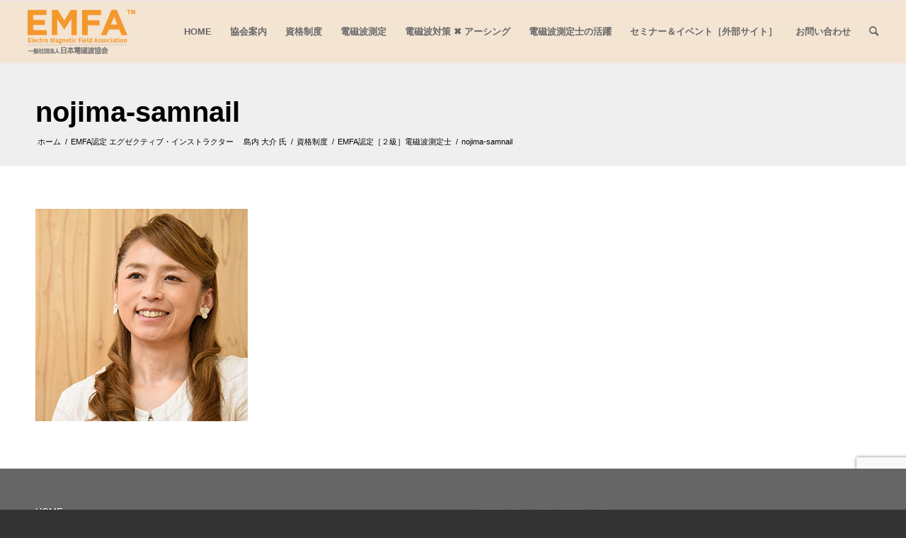

--- FILE ---
content_type: text/html; charset=UTF-8
request_url: https://emfa-japan.or.jp/qualification/emfa-expert-2/nojima-samnail/
body_size: 15459
content:
<!DOCTYPE html>
<html dir="ltr" lang="ja" prefix="og: https://ogp.me/ns#" class="html_stretched responsive av-preloader-active av-preloader-enabled  html_header_top html_logo_left html_main_nav_header html_menu_right html_slim html_header_sticky html_header_shrinking_disabled html_mobile_menu_phone html_header_searchicon html_content_align_center html_header_unstick_top_disabled html_header_stretch html_elegant-blog html_modern-blog html_av-overlay-side html_av-overlay-side-classic html_av-submenu-noclone html_entry_id_2120 av-cookies-no-cookie-consent av-no-preview av-default-lightbox html_text_menu_active av-mobile-menu-switch-default">
<head>
<meta charset="UTF-8" />
<meta name="robots" content="index, follow" />


<!-- mobile setting -->
<meta name="viewport" content="width=device-width, initial-scale=1">
<!-- Google Tag Manager -->
<script>(function(w,d,s,l,i){w[l]=w[l]||[];w[l].push({'gtm.start':
new Date().getTime(),event:'gtm.js'});var f=d.getElementsByTagName(s)[0],
j=d.createElement(s),dl=l!='dataLayer'?'&l='+l:'';j.async=true;j.src=
'https://www.googletagmanager.com/gtm.js?id='+i+dl;f.parentNode.insertBefore(j,f);
})(window,document,'script','dataLayer','GTM-WNV9FT8P');</script>
<!-- End Google Tag Manager -->

<!-- Scripts/CSS and wp_head hook -->
<title>nojima-samnail | EMFA 一般社団法人 日本電磁波協会</title>

		<!-- All in One SEO 4.9.3 - aioseo.com -->
	<meta name="robots" content="max-image-preview:large" />
	<link rel="canonical" href="https://emfa-japan.or.jp/qualification/emfa-expert-2/nojima-samnail/" />
	<meta name="generator" content="All in One SEO (AIOSEO) 4.9.3" />

		<!-- Global site tag (gtag.js) - Google Analytics -->
<script async src="https://www.googletagmanager.com/gtag/js?id=UA-56393-70"></script>
<script>
 window.dataLayer = window.dataLayer || [];
 function gtag(){dataLayer.push(arguments);}
 gtag('js', new Date());

 gtag('config', 'UA-56393-70');
</script>
		<meta property="og:locale" content="ja_JP" />
		<meta property="og:site_name" content="EMFA 一般社団法人 日本電磁波協会" />
		<meta property="og:type" content="article" />
		<meta property="og:title" content="nojima-samnail | EMFA 一般社団法人 日本電磁波協会" />
		<meta property="og:url" content="https://emfa-japan.or.jp/qualification/emfa-expert-2/nojima-samnail/" />
		<meta property="og:image" content="https://emfa-japan.or.jp/wp-content/uploads/2021/04/EMFA-Zoom-100.jpg" />
		<meta property="og:image:secure_url" content="https://emfa-japan.or.jp/wp-content/uploads/2021/04/EMFA-Zoom-100.jpg" />
		<meta property="og:image:width" content="1282" />
		<meta property="og:image:height" content="721" />
		<meta property="article:published_time" content="2022-04-12T02:18:31+00:00" />
		<meta property="article:modified_time" content="2022-04-12T02:18:31+00:00" />
		<meta name="twitter:card" content="summary" />
		<meta name="twitter:title" content="nojima-samnail | EMFA 一般社団法人 日本電磁波協会" />
		<meta name="twitter:image" content="https://emfa-japan.or.jp/wp-content/uploads/2021/04/EMFA-Zoom-100.jpg" />
		<script type="application/ld+json" class="aioseo-schema">
			{"@context":"https:\/\/schema.org","@graph":[{"@type":"BreadcrumbList","@id":"https:\/\/emfa-japan.or.jp\/qualification\/emfa-expert-2\/nojima-samnail\/#breadcrumblist","itemListElement":[{"@type":"ListItem","@id":"https:\/\/emfa-japan.or.jp#listItem","position":1,"name":"\u30db\u30fc\u30e0","item":"https:\/\/emfa-japan.or.jp","nextItem":{"@type":"ListItem","@id":"https:\/\/emfa-japan.or.jp\/qualification\/emfa-expert-2\/nojima-samnail\/#listItem","name":"nojima-samnail"}},{"@type":"ListItem","@id":"https:\/\/emfa-japan.or.jp\/qualification\/emfa-expert-2\/nojima-samnail\/#listItem","position":2,"name":"nojima-samnail","previousItem":{"@type":"ListItem","@id":"https:\/\/emfa-japan.or.jp#listItem","name":"\u30db\u30fc\u30e0"}}]},{"@type":"ItemPage","@id":"https:\/\/emfa-japan.or.jp\/qualification\/emfa-expert-2\/nojima-samnail\/#itempage","url":"https:\/\/emfa-japan.or.jp\/qualification\/emfa-expert-2\/nojima-samnail\/","name":"nojima-samnail | EMFA \u4e00\u822c\u793e\u56e3\u6cd5\u4eba \u65e5\u672c\u96fb\u78c1\u6ce2\u5354\u4f1a","inLanguage":"ja","isPartOf":{"@id":"https:\/\/emfa-japan.or.jp\/#website"},"breadcrumb":{"@id":"https:\/\/emfa-japan.or.jp\/qualification\/emfa-expert-2\/nojima-samnail\/#breadcrumblist"},"author":{"@id":"https:\/\/emfa-japan.or.jp\/author\/ryu\/#author"},"creator":{"@id":"https:\/\/emfa-japan.or.jp\/author\/ryu\/#author"},"datePublished":"2022-04-12T11:18:31+09:00","dateModified":"2022-04-12T11:18:31+09:00"},{"@type":"Organization","@id":"https:\/\/emfa-japan.or.jp\/#organization","name":"\u4e00\u822c\u793e\u56e3\u6cd5\u4eba \u65e5\u672c\u96fb\u78c1\u6ce2\u5354\u4f1a","description":"ElectroMagnetic Field Association","url":"https:\/\/emfa-japan.or.jp\/","logo":{"@type":"ImageObject","url":"https:\/\/emfa-japan.or.jp\/wp-content\/uploads\/2020\/10\/logo.png","@id":"https:\/\/emfa-japan.or.jp\/qualification\/emfa-expert-2\/nojima-samnail\/#organizationLogo","width":340,"height":156},"image":{"@id":"https:\/\/emfa-japan.or.jp\/qualification\/emfa-expert-2\/nojima-samnail\/#organizationLogo"}},{"@type":"Person","@id":"https:\/\/emfa-japan.or.jp\/author\/ryu\/#author","url":"https:\/\/emfa-japan.or.jp\/author\/ryu\/","name":"ryu","image":{"@type":"ImageObject","@id":"https:\/\/emfa-japan.or.jp\/qualification\/emfa-expert-2\/nojima-samnail\/#authorImage","url":"https:\/\/secure.gravatar.com\/avatar\/33e41bdbacc26da80e62a5c9ba3edfa1?s=96&d=mm&r=g","width":96,"height":96,"caption":"ryu"}},{"@type":"WebSite","@id":"https:\/\/emfa-japan.or.jp\/#website","url":"https:\/\/emfa-japan.or.jp\/","name":"EMFA \u4e00\u822c\u793e\u56e3\u6cd5\u4eba \u65e5\u672c\u96fb\u78c1\u6ce2\u5354\u4f1a","description":"ElectroMagnetic Field Association","inLanguage":"ja","publisher":{"@id":"https:\/\/emfa-japan.or.jp\/#organization"}}]}
		</script>
		<!-- All in One SEO -->

<link rel="alternate" type="application/rss+xml" title="EMFA 一般社団法人 日本電磁波協会 &raquo; フィード" href="https://emfa-japan.or.jp/feed/" />
<link rel="alternate" type="application/rss+xml" title="EMFA 一般社団法人 日本電磁波協会 &raquo; コメントフィード" href="https://emfa-japan.or.jp/comments/feed/" />
<script type="text/javascript">
/* <![CDATA[ */
window._wpemojiSettings = {"baseUrl":"https:\/\/s.w.org\/images\/core\/emoji\/15.0.3\/72x72\/","ext":".png","svgUrl":"https:\/\/s.w.org\/images\/core\/emoji\/15.0.3\/svg\/","svgExt":".svg","source":{"concatemoji":"https:\/\/emfa-japan.or.jp\/wp-includes\/js\/wp-emoji-release.min.js?ver=277e46527f86ffb2124dbdbf897ebb09"}};
/*! This file is auto-generated */
!function(i,n){var o,s,e;function c(e){try{var t={supportTests:e,timestamp:(new Date).valueOf()};sessionStorage.setItem(o,JSON.stringify(t))}catch(e){}}function p(e,t,n){e.clearRect(0,0,e.canvas.width,e.canvas.height),e.fillText(t,0,0);var t=new Uint32Array(e.getImageData(0,0,e.canvas.width,e.canvas.height).data),r=(e.clearRect(0,0,e.canvas.width,e.canvas.height),e.fillText(n,0,0),new Uint32Array(e.getImageData(0,0,e.canvas.width,e.canvas.height).data));return t.every(function(e,t){return e===r[t]})}function u(e,t,n){switch(t){case"flag":return n(e,"\ud83c\udff3\ufe0f\u200d\u26a7\ufe0f","\ud83c\udff3\ufe0f\u200b\u26a7\ufe0f")?!1:!n(e,"\ud83c\uddfa\ud83c\uddf3","\ud83c\uddfa\u200b\ud83c\uddf3")&&!n(e,"\ud83c\udff4\udb40\udc67\udb40\udc62\udb40\udc65\udb40\udc6e\udb40\udc67\udb40\udc7f","\ud83c\udff4\u200b\udb40\udc67\u200b\udb40\udc62\u200b\udb40\udc65\u200b\udb40\udc6e\u200b\udb40\udc67\u200b\udb40\udc7f");case"emoji":return!n(e,"\ud83d\udc26\u200d\u2b1b","\ud83d\udc26\u200b\u2b1b")}return!1}function f(e,t,n){var r="undefined"!=typeof WorkerGlobalScope&&self instanceof WorkerGlobalScope?new OffscreenCanvas(300,150):i.createElement("canvas"),a=r.getContext("2d",{willReadFrequently:!0}),o=(a.textBaseline="top",a.font="600 32px Arial",{});return e.forEach(function(e){o[e]=t(a,e,n)}),o}function t(e){var t=i.createElement("script");t.src=e,t.defer=!0,i.head.appendChild(t)}"undefined"!=typeof Promise&&(o="wpEmojiSettingsSupports",s=["flag","emoji"],n.supports={everything:!0,everythingExceptFlag:!0},e=new Promise(function(e){i.addEventListener("DOMContentLoaded",e,{once:!0})}),new Promise(function(t){var n=function(){try{var e=JSON.parse(sessionStorage.getItem(o));if("object"==typeof e&&"number"==typeof e.timestamp&&(new Date).valueOf()<e.timestamp+604800&&"object"==typeof e.supportTests)return e.supportTests}catch(e){}return null}();if(!n){if("undefined"!=typeof Worker&&"undefined"!=typeof OffscreenCanvas&&"undefined"!=typeof URL&&URL.createObjectURL&&"undefined"!=typeof Blob)try{var e="postMessage("+f.toString()+"("+[JSON.stringify(s),u.toString(),p.toString()].join(",")+"));",r=new Blob([e],{type:"text/javascript"}),a=new Worker(URL.createObjectURL(r),{name:"wpTestEmojiSupports"});return void(a.onmessage=function(e){c(n=e.data),a.terminate(),t(n)})}catch(e){}c(n=f(s,u,p))}t(n)}).then(function(e){for(var t in e)n.supports[t]=e[t],n.supports.everything=n.supports.everything&&n.supports[t],"flag"!==t&&(n.supports.everythingExceptFlag=n.supports.everythingExceptFlag&&n.supports[t]);n.supports.everythingExceptFlag=n.supports.everythingExceptFlag&&!n.supports.flag,n.DOMReady=!1,n.readyCallback=function(){n.DOMReady=!0}}).then(function(){return e}).then(function(){var e;n.supports.everything||(n.readyCallback(),(e=n.source||{}).concatemoji?t(e.concatemoji):e.wpemoji&&e.twemoji&&(t(e.twemoji),t(e.wpemoji)))}))}((window,document),window._wpemojiSettings);
/* ]]> */
</script>
<link rel='stylesheet' id='avia-grid-css' href='https://emfa-japan.or.jp/wp-content/themes/enfold/css/grid.css?ver=5.7.1' type='text/css' media='all' />
<link rel='stylesheet' id='avia-base-css' href='https://emfa-japan.or.jp/wp-content/themes/enfold/css/base.css?ver=5.7.1' type='text/css' media='all' />
<link rel='stylesheet' id='avia-layout-css' href='https://emfa-japan.or.jp/wp-content/themes/enfold/css/layout.css?ver=5.7.1' type='text/css' media='all' />
<link rel='stylesheet' id='avia-module-blog-css' href='https://emfa-japan.or.jp/wp-content/themes/enfold/config-templatebuilder/avia-shortcodes/blog/blog.css?ver=5.7.1' type='text/css' media='all' />
<link rel='stylesheet' id='avia-module-postslider-css' href='https://emfa-japan.or.jp/wp-content/themes/enfold/config-templatebuilder/avia-shortcodes/postslider/postslider.css?ver=5.7.1' type='text/css' media='all' />
<link rel='stylesheet' id='avia-module-button-css' href='https://emfa-japan.or.jp/wp-content/themes/enfold/config-templatebuilder/avia-shortcodes/buttons/buttons.css?ver=5.7.1' type='text/css' media='all' />
<link rel='stylesheet' id='avia-module-buttonrow-css' href='https://emfa-japan.or.jp/wp-content/themes/enfold/config-templatebuilder/avia-shortcodes/buttonrow/buttonrow.css?ver=5.7.1' type='text/css' media='all' />
<link rel='stylesheet' id='avia-module-comments-css' href='https://emfa-japan.or.jp/wp-content/themes/enfold/config-templatebuilder/avia-shortcodes/comments/comments.css?ver=5.7.1' type='text/css' media='all' />
<link rel='stylesheet' id='avia-module-slideshow-css' href='https://emfa-japan.or.jp/wp-content/themes/enfold/config-templatebuilder/avia-shortcodes/slideshow/slideshow.css?ver=5.7.1' type='text/css' media='all' />
<link rel='stylesheet' id='avia-module-gallery-css' href='https://emfa-japan.or.jp/wp-content/themes/enfold/config-templatebuilder/avia-shortcodes/gallery/gallery.css?ver=5.7.1' type='text/css' media='all' />
<link rel='stylesheet' id='avia-module-gridrow-css' href='https://emfa-japan.or.jp/wp-content/themes/enfold/config-templatebuilder/avia-shortcodes/grid_row/grid_row.css?ver=5.7.1' type='text/css' media='all' />
<link rel='stylesheet' id='avia-module-heading-css' href='https://emfa-japan.or.jp/wp-content/themes/enfold/config-templatebuilder/avia-shortcodes/heading/heading.css?ver=5.7.1' type='text/css' media='all' />
<link rel='stylesheet' id='avia-module-hr-css' href='https://emfa-japan.or.jp/wp-content/themes/enfold/config-templatebuilder/avia-shortcodes/hr/hr.css?ver=5.7.1' type='text/css' media='all' />
<link rel='stylesheet' id='avia-module-icon-css' href='https://emfa-japan.or.jp/wp-content/themes/enfold/config-templatebuilder/avia-shortcodes/icon/icon.css?ver=5.7.1' type='text/css' media='all' />
<link rel='stylesheet' id='avia-module-iconbox-css' href='https://emfa-japan.or.jp/wp-content/themes/enfold/config-templatebuilder/avia-shortcodes/iconbox/iconbox.css?ver=5.7.1' type='text/css' media='all' />
<link rel='stylesheet' id='avia-module-iconlist-css' href='https://emfa-japan.or.jp/wp-content/themes/enfold/config-templatebuilder/avia-shortcodes/iconlist/iconlist.css?ver=5.7.1' type='text/css' media='all' />
<link rel='stylesheet' id='avia-module-image-css' href='https://emfa-japan.or.jp/wp-content/themes/enfold/config-templatebuilder/avia-shortcodes/image/image.css?ver=5.7.1' type='text/css' media='all' />
<link rel='stylesheet' id='avia-module-magazine-css' href='https://emfa-japan.or.jp/wp-content/themes/enfold/config-templatebuilder/avia-shortcodes/magazine/magazine.css?ver=5.7.1' type='text/css' media='all' />
<link rel='stylesheet' id='avia-module-promobox-css' href='https://emfa-japan.or.jp/wp-content/themes/enfold/config-templatebuilder/avia-shortcodes/promobox/promobox.css?ver=5.7.1' type='text/css' media='all' />
<link rel='stylesheet' id='avia-module-social-css' href='https://emfa-japan.or.jp/wp-content/themes/enfold/config-templatebuilder/avia-shortcodes/social_share/social_share.css?ver=5.7.1' type='text/css' media='all' />
<link rel='stylesheet' id='avia-module-tabsection-css' href='https://emfa-japan.or.jp/wp-content/themes/enfold/config-templatebuilder/avia-shortcodes/tab_section/tab_section.css?ver=5.7.1' type='text/css' media='all' />
<link rel='stylesheet' id='avia-module-table-css' href='https://emfa-japan.or.jp/wp-content/themes/enfold/config-templatebuilder/avia-shortcodes/table/table.css?ver=5.7.1' type='text/css' media='all' />
<link rel='stylesheet' id='avia-module-tabs-css' href='https://emfa-japan.or.jp/wp-content/themes/enfold/config-templatebuilder/avia-shortcodes/tabs/tabs.css?ver=5.7.1' type='text/css' media='all' />
<link rel='stylesheet' id='avia-module-team-css' href='https://emfa-japan.or.jp/wp-content/themes/enfold/config-templatebuilder/avia-shortcodes/team/team.css?ver=5.7.1' type='text/css' media='all' />
<link rel='stylesheet' id='avia-module-video-css' href='https://emfa-japan.or.jp/wp-content/themes/enfold/config-templatebuilder/avia-shortcodes/video/video.css?ver=5.7.1' type='text/css' media='all' />
<style id='wp-emoji-styles-inline-css' type='text/css'>

	img.wp-smiley, img.emoji {
		display: inline !important;
		border: none !important;
		box-shadow: none !important;
		height: 1em !important;
		width: 1em !important;
		margin: 0 0.07em !important;
		vertical-align: -0.1em !important;
		background: none !important;
		padding: 0 !important;
	}
</style>
<link rel='stylesheet' id='wp-block-library-css' href='https://emfa-japan.or.jp/wp-includes/css/dist/block-library/style.min.css?ver=277e46527f86ffb2124dbdbf897ebb09' type='text/css' media='all' />
<link rel='stylesheet' id='aioseo/css/src/vue/standalone/blocks/table-of-contents/global.scss-css' href='https://emfa-japan.or.jp/wp-content/plugins/all-in-one-seo-pack/dist/Lite/assets/css/table-of-contents/global.e90f6d47.css?ver=4.9.3' type='text/css' media='all' />
<style id='global-styles-inline-css' type='text/css'>
body{--wp--preset--color--black: #000000;--wp--preset--color--cyan-bluish-gray: #abb8c3;--wp--preset--color--white: #ffffff;--wp--preset--color--pale-pink: #f78da7;--wp--preset--color--vivid-red: #cf2e2e;--wp--preset--color--luminous-vivid-orange: #ff6900;--wp--preset--color--luminous-vivid-amber: #fcb900;--wp--preset--color--light-green-cyan: #7bdcb5;--wp--preset--color--vivid-green-cyan: #00d084;--wp--preset--color--pale-cyan-blue: #8ed1fc;--wp--preset--color--vivid-cyan-blue: #0693e3;--wp--preset--color--vivid-purple: #9b51e0;--wp--preset--color--metallic-red: #b02b2c;--wp--preset--color--maximum-yellow-red: #edae44;--wp--preset--color--yellow-sun: #eeee22;--wp--preset--color--palm-leaf: #83a846;--wp--preset--color--aero: #7bb0e7;--wp--preset--color--old-lavender: #745f7e;--wp--preset--color--steel-teal: #5f8789;--wp--preset--color--raspberry-pink: #d65799;--wp--preset--color--medium-turquoise: #4ecac2;--wp--preset--gradient--vivid-cyan-blue-to-vivid-purple: linear-gradient(135deg,rgba(6,147,227,1) 0%,rgb(155,81,224) 100%);--wp--preset--gradient--light-green-cyan-to-vivid-green-cyan: linear-gradient(135deg,rgb(122,220,180) 0%,rgb(0,208,130) 100%);--wp--preset--gradient--luminous-vivid-amber-to-luminous-vivid-orange: linear-gradient(135deg,rgba(252,185,0,1) 0%,rgba(255,105,0,1) 100%);--wp--preset--gradient--luminous-vivid-orange-to-vivid-red: linear-gradient(135deg,rgba(255,105,0,1) 0%,rgb(207,46,46) 100%);--wp--preset--gradient--very-light-gray-to-cyan-bluish-gray: linear-gradient(135deg,rgb(238,238,238) 0%,rgb(169,184,195) 100%);--wp--preset--gradient--cool-to-warm-spectrum: linear-gradient(135deg,rgb(74,234,220) 0%,rgb(151,120,209) 20%,rgb(207,42,186) 40%,rgb(238,44,130) 60%,rgb(251,105,98) 80%,rgb(254,248,76) 100%);--wp--preset--gradient--blush-light-purple: linear-gradient(135deg,rgb(255,206,236) 0%,rgb(152,150,240) 100%);--wp--preset--gradient--blush-bordeaux: linear-gradient(135deg,rgb(254,205,165) 0%,rgb(254,45,45) 50%,rgb(107,0,62) 100%);--wp--preset--gradient--luminous-dusk: linear-gradient(135deg,rgb(255,203,112) 0%,rgb(199,81,192) 50%,rgb(65,88,208) 100%);--wp--preset--gradient--pale-ocean: linear-gradient(135deg,rgb(255,245,203) 0%,rgb(182,227,212) 50%,rgb(51,167,181) 100%);--wp--preset--gradient--electric-grass: linear-gradient(135deg,rgb(202,248,128) 0%,rgb(113,206,126) 100%);--wp--preset--gradient--midnight: linear-gradient(135deg,rgb(2,3,129) 0%,rgb(40,116,252) 100%);--wp--preset--font-size--small: 1rem;--wp--preset--font-size--medium: 1.125rem;--wp--preset--font-size--large: 1.75rem;--wp--preset--font-size--x-large: clamp(1.75rem, 3vw, 2.25rem);--wp--preset--spacing--20: 0.44rem;--wp--preset--spacing--30: 0.67rem;--wp--preset--spacing--40: 1rem;--wp--preset--spacing--50: 1.5rem;--wp--preset--spacing--60: 2.25rem;--wp--preset--spacing--70: 3.38rem;--wp--preset--spacing--80: 5.06rem;--wp--preset--shadow--natural: 6px 6px 9px rgba(0, 0, 0, 0.2);--wp--preset--shadow--deep: 12px 12px 50px rgba(0, 0, 0, 0.4);--wp--preset--shadow--sharp: 6px 6px 0px rgba(0, 0, 0, 0.2);--wp--preset--shadow--outlined: 6px 6px 0px -3px rgba(255, 255, 255, 1), 6px 6px rgba(0, 0, 0, 1);--wp--preset--shadow--crisp: 6px 6px 0px rgba(0, 0, 0, 1);}body { margin: 0;--wp--style--global--content-size: 800px;--wp--style--global--wide-size: 1130px; }.wp-site-blocks > .alignleft { float: left; margin-right: 2em; }.wp-site-blocks > .alignright { float: right; margin-left: 2em; }.wp-site-blocks > .aligncenter { justify-content: center; margin-left: auto; margin-right: auto; }:where(.is-layout-flex){gap: 0.5em;}:where(.is-layout-grid){gap: 0.5em;}body .is-layout-flow > .alignleft{float: left;margin-inline-start: 0;margin-inline-end: 2em;}body .is-layout-flow > .alignright{float: right;margin-inline-start: 2em;margin-inline-end: 0;}body .is-layout-flow > .aligncenter{margin-left: auto !important;margin-right: auto !important;}body .is-layout-constrained > .alignleft{float: left;margin-inline-start: 0;margin-inline-end: 2em;}body .is-layout-constrained > .alignright{float: right;margin-inline-start: 2em;margin-inline-end: 0;}body .is-layout-constrained > .aligncenter{margin-left: auto !important;margin-right: auto !important;}body .is-layout-constrained > :where(:not(.alignleft):not(.alignright):not(.alignfull)){max-width: var(--wp--style--global--content-size);margin-left: auto !important;margin-right: auto !important;}body .is-layout-constrained > .alignwide{max-width: var(--wp--style--global--wide-size);}body .is-layout-flex{display: flex;}body .is-layout-flex{flex-wrap: wrap;align-items: center;}body .is-layout-flex > *{margin: 0;}body .is-layout-grid{display: grid;}body .is-layout-grid > *{margin: 0;}body{padding-top: 0px;padding-right: 0px;padding-bottom: 0px;padding-left: 0px;}a:where(:not(.wp-element-button)){text-decoration: underline;}.wp-element-button, .wp-block-button__link{background-color: #32373c;border-width: 0;color: #fff;font-family: inherit;font-size: inherit;line-height: inherit;padding: calc(0.667em + 2px) calc(1.333em + 2px);text-decoration: none;}.has-black-color{color: var(--wp--preset--color--black) !important;}.has-cyan-bluish-gray-color{color: var(--wp--preset--color--cyan-bluish-gray) !important;}.has-white-color{color: var(--wp--preset--color--white) !important;}.has-pale-pink-color{color: var(--wp--preset--color--pale-pink) !important;}.has-vivid-red-color{color: var(--wp--preset--color--vivid-red) !important;}.has-luminous-vivid-orange-color{color: var(--wp--preset--color--luminous-vivid-orange) !important;}.has-luminous-vivid-amber-color{color: var(--wp--preset--color--luminous-vivid-amber) !important;}.has-light-green-cyan-color{color: var(--wp--preset--color--light-green-cyan) !important;}.has-vivid-green-cyan-color{color: var(--wp--preset--color--vivid-green-cyan) !important;}.has-pale-cyan-blue-color{color: var(--wp--preset--color--pale-cyan-blue) !important;}.has-vivid-cyan-blue-color{color: var(--wp--preset--color--vivid-cyan-blue) !important;}.has-vivid-purple-color{color: var(--wp--preset--color--vivid-purple) !important;}.has-metallic-red-color{color: var(--wp--preset--color--metallic-red) !important;}.has-maximum-yellow-red-color{color: var(--wp--preset--color--maximum-yellow-red) !important;}.has-yellow-sun-color{color: var(--wp--preset--color--yellow-sun) !important;}.has-palm-leaf-color{color: var(--wp--preset--color--palm-leaf) !important;}.has-aero-color{color: var(--wp--preset--color--aero) !important;}.has-old-lavender-color{color: var(--wp--preset--color--old-lavender) !important;}.has-steel-teal-color{color: var(--wp--preset--color--steel-teal) !important;}.has-raspberry-pink-color{color: var(--wp--preset--color--raspberry-pink) !important;}.has-medium-turquoise-color{color: var(--wp--preset--color--medium-turquoise) !important;}.has-black-background-color{background-color: var(--wp--preset--color--black) !important;}.has-cyan-bluish-gray-background-color{background-color: var(--wp--preset--color--cyan-bluish-gray) !important;}.has-white-background-color{background-color: var(--wp--preset--color--white) !important;}.has-pale-pink-background-color{background-color: var(--wp--preset--color--pale-pink) !important;}.has-vivid-red-background-color{background-color: var(--wp--preset--color--vivid-red) !important;}.has-luminous-vivid-orange-background-color{background-color: var(--wp--preset--color--luminous-vivid-orange) !important;}.has-luminous-vivid-amber-background-color{background-color: var(--wp--preset--color--luminous-vivid-amber) !important;}.has-light-green-cyan-background-color{background-color: var(--wp--preset--color--light-green-cyan) !important;}.has-vivid-green-cyan-background-color{background-color: var(--wp--preset--color--vivid-green-cyan) !important;}.has-pale-cyan-blue-background-color{background-color: var(--wp--preset--color--pale-cyan-blue) !important;}.has-vivid-cyan-blue-background-color{background-color: var(--wp--preset--color--vivid-cyan-blue) !important;}.has-vivid-purple-background-color{background-color: var(--wp--preset--color--vivid-purple) !important;}.has-metallic-red-background-color{background-color: var(--wp--preset--color--metallic-red) !important;}.has-maximum-yellow-red-background-color{background-color: var(--wp--preset--color--maximum-yellow-red) !important;}.has-yellow-sun-background-color{background-color: var(--wp--preset--color--yellow-sun) !important;}.has-palm-leaf-background-color{background-color: var(--wp--preset--color--palm-leaf) !important;}.has-aero-background-color{background-color: var(--wp--preset--color--aero) !important;}.has-old-lavender-background-color{background-color: var(--wp--preset--color--old-lavender) !important;}.has-steel-teal-background-color{background-color: var(--wp--preset--color--steel-teal) !important;}.has-raspberry-pink-background-color{background-color: var(--wp--preset--color--raspberry-pink) !important;}.has-medium-turquoise-background-color{background-color: var(--wp--preset--color--medium-turquoise) !important;}.has-black-border-color{border-color: var(--wp--preset--color--black) !important;}.has-cyan-bluish-gray-border-color{border-color: var(--wp--preset--color--cyan-bluish-gray) !important;}.has-white-border-color{border-color: var(--wp--preset--color--white) !important;}.has-pale-pink-border-color{border-color: var(--wp--preset--color--pale-pink) !important;}.has-vivid-red-border-color{border-color: var(--wp--preset--color--vivid-red) !important;}.has-luminous-vivid-orange-border-color{border-color: var(--wp--preset--color--luminous-vivid-orange) !important;}.has-luminous-vivid-amber-border-color{border-color: var(--wp--preset--color--luminous-vivid-amber) !important;}.has-light-green-cyan-border-color{border-color: var(--wp--preset--color--light-green-cyan) !important;}.has-vivid-green-cyan-border-color{border-color: var(--wp--preset--color--vivid-green-cyan) !important;}.has-pale-cyan-blue-border-color{border-color: var(--wp--preset--color--pale-cyan-blue) !important;}.has-vivid-cyan-blue-border-color{border-color: var(--wp--preset--color--vivid-cyan-blue) !important;}.has-vivid-purple-border-color{border-color: var(--wp--preset--color--vivid-purple) !important;}.has-metallic-red-border-color{border-color: var(--wp--preset--color--metallic-red) !important;}.has-maximum-yellow-red-border-color{border-color: var(--wp--preset--color--maximum-yellow-red) !important;}.has-yellow-sun-border-color{border-color: var(--wp--preset--color--yellow-sun) !important;}.has-palm-leaf-border-color{border-color: var(--wp--preset--color--palm-leaf) !important;}.has-aero-border-color{border-color: var(--wp--preset--color--aero) !important;}.has-old-lavender-border-color{border-color: var(--wp--preset--color--old-lavender) !important;}.has-steel-teal-border-color{border-color: var(--wp--preset--color--steel-teal) !important;}.has-raspberry-pink-border-color{border-color: var(--wp--preset--color--raspberry-pink) !important;}.has-medium-turquoise-border-color{border-color: var(--wp--preset--color--medium-turquoise) !important;}.has-vivid-cyan-blue-to-vivid-purple-gradient-background{background: var(--wp--preset--gradient--vivid-cyan-blue-to-vivid-purple) !important;}.has-light-green-cyan-to-vivid-green-cyan-gradient-background{background: var(--wp--preset--gradient--light-green-cyan-to-vivid-green-cyan) !important;}.has-luminous-vivid-amber-to-luminous-vivid-orange-gradient-background{background: var(--wp--preset--gradient--luminous-vivid-amber-to-luminous-vivid-orange) !important;}.has-luminous-vivid-orange-to-vivid-red-gradient-background{background: var(--wp--preset--gradient--luminous-vivid-orange-to-vivid-red) !important;}.has-very-light-gray-to-cyan-bluish-gray-gradient-background{background: var(--wp--preset--gradient--very-light-gray-to-cyan-bluish-gray) !important;}.has-cool-to-warm-spectrum-gradient-background{background: var(--wp--preset--gradient--cool-to-warm-spectrum) !important;}.has-blush-light-purple-gradient-background{background: var(--wp--preset--gradient--blush-light-purple) !important;}.has-blush-bordeaux-gradient-background{background: var(--wp--preset--gradient--blush-bordeaux) !important;}.has-luminous-dusk-gradient-background{background: var(--wp--preset--gradient--luminous-dusk) !important;}.has-pale-ocean-gradient-background{background: var(--wp--preset--gradient--pale-ocean) !important;}.has-electric-grass-gradient-background{background: var(--wp--preset--gradient--electric-grass) !important;}.has-midnight-gradient-background{background: var(--wp--preset--gradient--midnight) !important;}.has-small-font-size{font-size: var(--wp--preset--font-size--small) !important;}.has-medium-font-size{font-size: var(--wp--preset--font-size--medium) !important;}.has-large-font-size{font-size: var(--wp--preset--font-size--large) !important;}.has-x-large-font-size{font-size: var(--wp--preset--font-size--x-large) !important;}
.wp-block-navigation a:where(:not(.wp-element-button)){color: inherit;}
:where(.wp-block-post-template.is-layout-flex){gap: 1.25em;}:where(.wp-block-post-template.is-layout-grid){gap: 1.25em;}
:where(.wp-block-columns.is-layout-flex){gap: 2em;}:where(.wp-block-columns.is-layout-grid){gap: 2em;}
.wp-block-pullquote{font-size: 1.5em;line-height: 1.6;}
</style>
<link rel='stylesheet' id='contact-form-7-css' href='https://emfa-japan.or.jp/wp-content/plugins/contact-form-7/includes/css/styles.css?ver=5.9.3' type='text/css' media='all' />
<link rel='stylesheet' id='avia-scs-css' href='https://emfa-japan.or.jp/wp-content/themes/enfold/css/shortcodes.css?ver=5.7.1' type='text/css' media='all' />
<link rel='stylesheet' id='avia-fold-unfold-css' href='https://emfa-japan.or.jp/wp-content/themes/enfold/css/avia-snippet-fold-unfold.css?ver=5.7.1' type='text/css' media='all' />
<link rel='stylesheet' id='avia-popup-css-css' href='https://emfa-japan.or.jp/wp-content/themes/enfold/js/aviapopup/magnific-popup.min.css?ver=5.7.1' type='text/css' media='screen' />
<link rel='stylesheet' id='avia-lightbox-css' href='https://emfa-japan.or.jp/wp-content/themes/enfold/css/avia-snippet-lightbox.css?ver=5.7.1' type='text/css' media='screen' />
<link rel='stylesheet' id='avia-siteloader-css' href='https://emfa-japan.or.jp/wp-content/themes/enfold/css/avia-snippet-site-preloader.css?ver=5.7.1' type='text/css' media='screen' />
<link rel='stylesheet' id='avia-widget-css-css' href='https://emfa-japan.or.jp/wp-content/themes/enfold/css/avia-snippet-widget.css?ver=5.7.1' type='text/css' media='screen' />
<link rel='stylesheet' id='avia-dynamic-css' href='https://emfa-japan.or.jp/wp-content/uploads/dynamic_avia/enfold_child.css?ver=695fff755a599' type='text/css' media='all' />
<link rel='stylesheet' id='avia-custom-css' href='https://emfa-japan.or.jp/wp-content/themes/enfold/css/custom.css?ver=5.7.1' type='text/css' media='all' />
<link rel='stylesheet' id='avia-style-css' href='https://emfa-japan.or.jp/wp-content/themes/enfold-child/style.css?ver=5.7.1' type='text/css' media='all' />
<script type="text/javascript" src="https://emfa-japan.or.jp/wp-includes/js/jquery/jquery.min.js?ver=3.7.1" id="jquery-core-js"></script>
<script type="text/javascript" src="https://emfa-japan.or.jp/wp-includes/js/jquery/jquery-migrate.min.js?ver=3.4.1" id="jquery-migrate-js"></script>
<script type="text/javascript" src="https://emfa-japan.or.jp/wp-content/uploads/dynamic_avia/avia-head-scripts-b08126a0639d4748b54f89473acd46af---696000562d3d8.js" id="avia-head-scripts-js"></script>
<link rel="https://api.w.org/" href="https://emfa-japan.or.jp/wp-json/" /><link rel="alternate" type="application/json" href="https://emfa-japan.or.jp/wp-json/wp/v2/media/2120" /><link rel="EditURI" type="application/rsd+xml" title="RSD" href="https://emfa-japan.or.jp/xmlrpc.php?rsd" />

<link rel='shortlink' href='https://emfa-japan.or.jp/?p=2120' />
<link rel="alternate" type="application/json+oembed" href="https://emfa-japan.or.jp/wp-json/oembed/1.0/embed?url=https%3A%2F%2Femfa-japan.or.jp%2Fqualification%2Femfa-expert-2%2Fnojima-samnail%2F" />
<link rel="alternate" type="text/xml+oembed" href="https://emfa-japan.or.jp/wp-json/oembed/1.0/embed?url=https%3A%2F%2Femfa-japan.or.jp%2Fqualification%2Femfa-expert-2%2Fnojima-samnail%2F&#038;format=xml" />
  <!-- Google Tag Manager -->
  <script>
    (function(w, d, s, l, i) {
      w[l] = w[l] || [];
      w[l].push({
        'gtm.start': new Date().getTime(),
        event: 'gtm.js'
      });
      var f = d.getElementsByTagName(s)[0],
        j = d.createElement(s),
        dl = l != 'dataLayer' ? '&l=' + l : '';
      j.async = true;
      j.src =
        'https://www.googletagmanager.com/gtm.js?id=' + i + dl;
      f.parentNode.insertBefore(j, f);
    })(window, document, 'script', 'dataLayer', 'GTM-MC38DR4Z');
  </script>
  <!-- End Google Tag Manager -->
<link rel="profile" href="https://gmpg.org/xfn/11" />
<link rel="alternate" type="application/rss+xml" title="EMFA 一般社団法人 日本電磁波協会 RSS2 Feed" href="https://emfa-japan.or.jp/feed/" />
<link rel="pingback" href="https://emfa-japan.or.jp/xmlrpc.php" />
<!--[if lt IE 9]><script src="https://emfa-japan.or.jp/wp-content/themes/enfold/js/html5shiv.js"></script><![endif]-->
<link rel="icon" href="http://emfa-japan.or.jp/wp-content/uploads/2020/10/favicon.png" type="image/png">

<!-- To speed up the rendering and to display the site as fast as possible to the user we include some styles and scripts for above the fold content inline -->
<script type="text/javascript">'use strict';var avia_is_mobile=!1;if(/Android|webOS|iPhone|iPad|iPod|BlackBerry|IEMobile|Opera Mini/i.test(navigator.userAgent)&&'ontouchstart' in document.documentElement){avia_is_mobile=!0;document.documentElement.className+=' avia_mobile '}
else{document.documentElement.className+=' avia_desktop '};document.documentElement.className+=' js_active ';(function(){var e=['-webkit-','-moz-','-ms-',''],n='',o=!1,a=!1;for(var t in e){if(e[t]+'transform' in document.documentElement.style){o=!0;n=e[t]+'transform'};if(e[t]+'perspective' in document.documentElement.style){a=!0}};if(o){document.documentElement.className+=' avia_transform '};if(a){document.documentElement.className+=' avia_transform3d '};if(typeof document.getElementsByClassName=='function'&&typeof document.documentElement.getBoundingClientRect=='function'&&avia_is_mobile==!1){if(n&&window.innerHeight>0){setTimeout(function(){var e=0,o={},a=0,t=document.getElementsByClassName('av-parallax'),i=window.pageYOffset||document.documentElement.scrollTop;for(e=0;e<t.length;e++){t[e].style.top='0px';o=t[e].getBoundingClientRect();a=Math.ceil((window.innerHeight+i-o.top)*0.3);t[e].style[n]='translate(0px, '+a+'px)';t[e].style.top='auto';t[e].className+=' enabled-parallax '}},50)}}})();</script>	<!-- Fonts Plugin CSS - https://fontsplugin.com/ -->
	<style>
			</style>
	<!-- Fonts Plugin CSS -->
	<style type="text/css">
		@font-face {font-family: 'entypo-fontello'; font-weight: normal; font-style: normal; font-display: auto;
		src: url('https://emfa-japan.or.jp/wp-content/themes/enfold/config-templatebuilder/avia-template-builder/assets/fonts/entypo-fontello.woff2') format('woff2'),
		url('https://emfa-japan.or.jp/wp-content/themes/enfold/config-templatebuilder/avia-template-builder/assets/fonts/entypo-fontello.woff') format('woff'),
		url('https://emfa-japan.or.jp/wp-content/themes/enfold/config-templatebuilder/avia-template-builder/assets/fonts/entypo-fontello.ttf') format('truetype'),
		url('https://emfa-japan.or.jp/wp-content/themes/enfold/config-templatebuilder/avia-template-builder/assets/fonts/entypo-fontello.svg#entypo-fontello') format('svg'),
		url('https://emfa-japan.or.jp/wp-content/themes/enfold/config-templatebuilder/avia-template-builder/assets/fonts/entypo-fontello.eot'),
		url('https://emfa-japan.or.jp/wp-content/themes/enfold/config-templatebuilder/avia-template-builder/assets/fonts/entypo-fontello.eot?#iefix') format('embedded-opentype');
		} #top .avia-font-entypo-fontello, body .avia-font-entypo-fontello, html body [data-av_iconfont='entypo-fontello']:before{ font-family: 'entypo-fontello'; }
		</style>

<!--
Debugging Info for Theme support: 

Theme: Enfold
Version: 5.7.1
Installed: enfold
AviaFramework Version: 5.6
AviaBuilder Version: 5.3
aviaElementManager Version: 1.0.1
- - - - - - - - - - -
ChildTheme: Enfold Child
ChildTheme Version: 1.0
ChildTheme Installed: enfold

- - - - - - - - - - -
ML:1G-PU:38-PLA:12
WP:6.5.7
Compress: CSS:disabled - JS:all theme files
Updates: enabled - token has changed and not verified
PLAu:12
-->
</head>

<body id="top" class="attachment attachment-template-default attachmentid-2120 attachment-png stretched rtl_columns av-curtain-numeric helvetica neue-websave helvetica_neue  avia-responsive-images-support" itemscope="itemscope" itemtype="https://schema.org/WebPage" >

	  <!-- Google Tag Manager (noscript) -->
  <noscript><iframe src="https://www.googletagmanager.com/ns.html?id=GTM-MC38DR4Z"
      height="0" width="0" style="display:none;visibility:hidden"></iframe></noscript>
  <!-- End Google Tag Manager (noscript) -->
<div class='av-siteloader-wrap av-transition-enabled'><div class="av-siteloader-inner"><div class="av-siteloader-cell"><div class="av-siteloader"><div class="av-siteloader-extra"></div></div></div></div></div>
	<div id='wrap_all'>

	
<header id='header' class='all_colors header_color light_bg_color  av_header_top av_logo_left av_main_nav_header av_menu_right av_slim av_header_sticky av_header_shrinking_disabled av_header_stretch av_mobile_menu_phone av_header_searchicon av_header_unstick_top_disabled av_bottom_nav_disabled  av_header_border_disabled' data-av_shrink_factor='50' role="banner" itemscope="itemscope" itemtype="https://schema.org/WPHeader" >

		<div  id='header_main' class='container_wrap container_wrap_logo'>

        <div class='container av-logo-container'><div class='inner-container'><span class='logo avia-standard-logo'><a href='https://emfa-japan.or.jp/' class='' aria-label='EMFA 一般社団法人 日本電磁波協会' ><img src="http://emfa-japan.or.jp/wp-content/uploads/2022/08/EMFA-logo-new02-300x148.png" height="100" width="300" alt='EMFA 一般社団法人 日本電磁波協会' title='' /></a></span><nav class='main_menu' data-selectname='Select a page'  role="navigation" itemscope="itemscope" itemtype="https://schema.org/SiteNavigationElement" ><div class="avia-menu av-main-nav-wrap"><ul role="menu" class="menu av-main-nav" id="avia-menu"><li role="menuitem" id="menu-item-5797" class="menu-item menu-item-type-post_type menu-item-object-page menu-item-home menu-item-top-level menu-item-top-level-1"><a href="https://emfa-japan.or.jp/" itemprop="url" tabindex="0"><span class="avia-bullet"></span><span class="avia-menu-text">HOME</span><span class="avia-menu-fx"><span class="avia-arrow-wrap"><span class="avia-arrow"></span></span></span></a></li>
<li role="menuitem" id="menu-item-1760" class="menu-item menu-item-type-custom menu-item-object-custom menu-item-has-children menu-item-top-level menu-item-top-level-2"><a itemprop="url" tabindex="0"><span class="avia-bullet"></span><span class="avia-menu-text">協会案内</span><span class="avia-menu-fx"><span class="avia-arrow-wrap"><span class="avia-arrow"></span></span></span></a>


<ul class="sub-menu">
	<li role="menuitem" id="menu-item-2873" class="menu-item menu-item-type-post_type menu-item-object-page"><a href="https://emfa-japan.or.jp/whoweare/manifest/" itemprop="url" tabindex="0"><span class="avia-bullet"></span><span class="avia-menu-text">協会マニフェスト</span></a></li>
	<li role="menuitem" id="menu-item-1757" class="menu-item menu-item-type-post_type menu-item-object-page"><a href="https://emfa-japan.or.jp/whoweare/" itemprop="url" tabindex="0"><span class="avia-bullet"></span><span class="avia-menu-text">協会案内</span></a></li>
	<li role="menuitem" id="menu-item-3484" class="menu-item menu-item-type-post_type menu-item-object-page"><a href="https://emfa-japan.or.jp/whoweare/whatwedo/" itemprop="url" tabindex="0"><span class="avia-bullet"></span><span class="avia-menu-text">事業内容</span></a></li>
	<li role="menuitem" id="menu-item-1326" class="menu-item menu-item-type-post_type menu-item-object-page"><a href="https://emfa-japan.or.jp/whoweare/aboutus/" itemprop="url" tabindex="0"><span class="avia-bullet"></span><span class="avia-menu-text">協会概要</span></a></li>
	<li role="menuitem" id="menu-item-3726" class="menu-item menu-item-type-post_type menu-item-object-page"><a href="https://emfa-japan.or.jp/whoweare/emfa-sokai_r4/" itemprop="url" tabindex="0"><span class="avia-bullet"></span><span class="avia-menu-text">定時総会および電磁波測定士会員の集い</span></a></li>
</ul>
</li>
<li role="menuitem" id="menu-item-1758" class="menu-item menu-item-type-post_type menu-item-object-page menu-item-has-children menu-item-top-level menu-item-top-level-3"><a href="https://emfa-japan.or.jp/qualification/" itemprop="url" tabindex="0"><span class="avia-bullet"></span><span class="avia-menu-text">資格制度</span><span class="avia-menu-fx"><span class="avia-arrow-wrap"><span class="avia-arrow"></span></span></span></a>


<ul class="sub-menu">
	<li role="menuitem" id="menu-item-1667" class="menu-item menu-item-type-post_type menu-item-object-page"><a href="https://emfa-japan.or.jp/qualification/advantages-2/" itemprop="url" tabindex="0"><span class="avia-bullet"></span><span class="avia-menu-text">電磁波測定士とは</span></a></li>
	<li role="menuitem" id="menu-item-2298" class="menu-item menu-item-type-post_type menu-item-object-page"><a href="https://emfa-japan.or.jp/qualification/emfa-expert-2/" itemprop="url" tabindex="0"><span class="avia-bullet"></span><span class="avia-menu-text">［２級］電磁波測定士</span></a></li>
	<li role="menuitem" id="menu-item-2297" class="menu-item menu-item-type-post_type menu-item-object-page"><a href="https://emfa-japan.or.jp/qualification/emfa-expert-1/" itemprop="url" tabindex="0"><span class="avia-bullet"></span><span class="avia-menu-text">［１級］電磁波測定士</span></a></li>
	<li role="menuitem" id="menu-item-1596" class="menu-item menu-item-type-custom menu-item-object-custom menu-item-has-children"><a itemprop="url" tabindex="0"><span class="avia-bullet"></span><span class="avia-menu-text">EMFA認定インストラクター</span></a>
	<ul class="sub-menu">
		<li role="menuitem" id="menu-item-1357" class="menu-item menu-item-type-post_type menu-item-object-page"><a href="https://emfa-japan.or.jp/instructor01_ito/" itemprop="url" tabindex="0"><span class="avia-bullet"></span><span class="avia-menu-text">伊藤 辰哉 氏</span></a></li>
		<li role="menuitem" id="menu-item-1358" class="menu-item menu-item-type-post_type menu-item-object-page"><a href="https://emfa-japan.or.jp/instructor02-uchiyamakouji/" itemprop="url" tabindex="0"><span class="avia-bullet"></span><span class="avia-menu-text">内山 浩二 氏</span></a></li>
		<li role="menuitem" id="menu-item-1359" class="menu-item menu-item-type-post_type menu-item-object-page"><a href="https://emfa-japan.or.jp/instructor03-nakagawa/" itemprop="url" tabindex="0"><span class="avia-bullet"></span><span class="avia-menu-text">中川 慎理 氏</span></a></li>
		<li role="menuitem" id="menu-item-1362" class="menu-item menu-item-type-post_type menu-item-object-page"><a href="https://emfa-japan.or.jp/instructor06-kamejima/" itemprop="url" tabindex="0"><span class="avia-bullet"></span><span class="avia-menu-text">亀嶋 清和 氏</span></a></li>
		<li role="menuitem" id="menu-item-1363" class="menu-item menu-item-type-post_type menu-item-object-page"><a href="https://emfa-japan.or.jp/instructor07-shimizubata/" itemprop="url" tabindex="0"><span class="avia-bullet"></span><span class="avia-menu-text">清水端 穣 氏</span></a></li>
		<li role="menuitem" id="menu-item-1496" class="menu-item menu-item-type-post_type menu-item-object-page"><a href="https://emfa-japan.or.jp/instructor10-mizuno/" itemprop="url" tabindex="0"><span class="avia-bullet"></span><span class="avia-menu-text">水野 和行 氏</span></a></li>
		<li role="menuitem" id="menu-item-2365" class="menu-item menu-item-type-post_type menu-item-object-page"><a href="https://emfa-japan.or.jp/instructor11-shimauchi/" itemprop="url" tabindex="0"><span class="avia-bullet"></span><span class="avia-menu-text">島内 大介 氏</span></a></li>
		<li role="menuitem" id="menu-item-2364" class="menu-item menu-item-type-post_type menu-item-object-page"><a href="https://emfa-japan.or.jp/instructor12-nojima/" itemprop="url" tabindex="0"><span class="avia-bullet"></span><span class="avia-menu-text">野島 玲子 氏</span></a></li>
		<li role="menuitem" id="menu-item-2482" class="menu-item menu-item-type-post_type menu-item-object-page"><a href="https://emfa-japan.or.jp/instructor14_nakashio/" itemprop="url" tabindex="0"><span class="avia-bullet"></span><span class="avia-menu-text">中塩 五月 氏</span></a></li>
		<li role="menuitem" id="menu-item-2975" class="menu-item menu-item-type-post_type menu-item-object-page"><a href="https://emfa-japan.or.jp/instructor15_kato/" itemprop="url" tabindex="0"><span class="avia-bullet"></span><span class="avia-menu-text">加藤 保 氏</span></a></li>
		<li role="menuitem" id="menu-item-3044" class="menu-item menu-item-type-post_type menu-item-object-page"><a href="https://emfa-japan.or.jp/instructor00_tsuchida/" itemprop="url" tabindex="0"><span class="avia-bullet"></span><span class="avia-menu-text">土田 直樹 氏</span></a></li>
	</ul>
</li>
</ul>
</li>
<li role="menuitem" id="menu-item-1761" class="menu-item menu-item-type-custom menu-item-object-custom menu-item-has-children menu-item-top-level menu-item-top-level-4"><a itemprop="url" tabindex="0"><span class="avia-bullet"></span><span class="avia-menu-text">電磁波測定</span><span class="avia-menu-fx"><span class="avia-arrow-wrap"><span class="avia-arrow"></span></span></span></a>


<ul class="sub-menu">
	<li role="menuitem" id="menu-item-5642" class="menu-item menu-item-type-post_type menu-item-object-page"><a href="https://emfa-japan.or.jp/services/denjiha-sokutei-jirei/" itemprop="url" tabindex="0"><span class="avia-bullet"></span><span class="avia-menu-text">電磁波測定の様子</span></a></li>
	<li role="menuitem" id="menu-item-1762" class="menu-item menu-item-type-post_type menu-item-object-page"><a href="https://emfa-japan.or.jp/services/" itemprop="url" tabindex="0"><span class="avia-bullet"></span><span class="avia-menu-text">電磁波測定のご依頼</span></a></li>
	<li role="menuitem" id="menu-item-1329" class="menu-item menu-item-type-post_type menu-item-object-page"><a href="https://emfa-japan.or.jp/services/safetyguide/" itemprop="url" tabindex="0"><span class="avia-bullet"></span><span class="avia-menu-text">セーフティガイドライン</span></a></li>
	<li role="menuitem" id="menu-item-1330" class="menu-item menu-item-type-post_type menu-item-object-page"><a href="https://emfa-japan.or.jp/services/performance/" itemprop="url" tabindex="0"><span class="avia-bullet"></span><span class="avia-menu-text">優良性能住宅認定</span></a></li>
</ul>
</li>
<li role="menuitem" id="menu-item-1331" class="menu-item menu-item-type-post_type menu-item-object-page menu-item-top-level menu-item-top-level-5"><a href="https://emfa-japan.or.jp/earthing/" itemprop="url" tabindex="0"><span class="avia-bullet"></span><span class="avia-menu-text">電磁波対策 ✖ アーシング</span><span class="avia-menu-fx"><span class="avia-arrow-wrap"><span class="avia-arrow"></span></span></span></a></li>
<li role="menuitem" id="menu-item-5732" class="menu-item menu-item-type-post_type menu-item-object-page menu-item-has-children menu-item-top-level menu-item-top-level-6"><a href="https://emfa-japan.or.jp/%e9%9b%bb%e7%a3%81%e6%b3%a2%e6%b8%ac%e5%ae%9a%e5%a3%ab%e3%81%ae%e6%b4%bb%e8%ba%8d/" itemprop="url" tabindex="0"><span class="avia-bullet"></span><span class="avia-menu-text">電磁波測定士の活躍</span><span class="avia-menu-fx"><span class="avia-arrow-wrap"><span class="avia-arrow"></span></span></span></a>


<ul class="sub-menu">
	<li role="menuitem" id="menu-item-5768" class="menu-item menu-item-type-post_type menu-item-object-page"><a href="https://emfa-japan.or.jp/%e9%9b%bb%e7%a3%81%e6%b3%a2%e6%b8%ac%e5%ae%9a%e5%a3%ab%e3%81%ae%e6%b4%bb%e8%ba%8d/%e8%ac%9b%e5%b8%ab%e5%ae%9f%e7%b8%be/" itemprop="url" tabindex="0"><span class="avia-bullet"></span><span class="avia-menu-text">講師実績</span></a></li>
	<li role="menuitem" id="menu-item-5742" class="menu-item menu-item-type-post_type menu-item-object-page"><a href="https://emfa-japan.or.jp/%e9%9b%bb%e7%a3%81%e6%b3%a2%e6%b8%ac%e5%ae%9a%e5%a3%ab%e3%81%ae%e6%b4%bb%e8%ba%8d/%e3%83%a1%e3%83%87%e3%82%a3%e3%82%a2%e6%8e%b2%e8%bc%89/" itemprop="url" tabindex="0"><span class="avia-bullet"></span><span class="avia-menu-text">メディア掲載</span></a></li>
</ul>
</li>
<li role="menuitem" id="menu-item-2424" class="menu-item menu-item-type-custom menu-item-object-custom menu-item-top-level menu-item-top-level-7"><a href="https://ecore-life.co.jp/academy/seminar-event/" itemprop="url" tabindex="0"><span class="avia-bullet"></span><span class="avia-menu-text">セミナー＆イベント［外部サイト］</span><span class="avia-menu-fx"><span class="avia-arrow-wrap"><span class="avia-arrow"></span></span></span></a></li>
<li role="menuitem" id="menu-item-1337" class="menu-item menu-item-type-post_type menu-item-object-page menu-item-top-level menu-item-top-level-8"><a href="https://emfa-japan.or.jp/contact/" itemprop="url" tabindex="0"><span class="avia-bullet"></span><span class="avia-menu-text">お問い合わせ</span><span class="avia-menu-fx"><span class="avia-arrow-wrap"><span class="avia-arrow"></span></span></span></a></li>
<li id="menu-item-search" class="noMobile menu-item menu-item-search-dropdown menu-item-avia-special" role="menuitem"><a aria-label="Search" href="?s=" rel="nofollow" data-avia-search-tooltip="
&lt;search&gt;
	&lt;form role=&quot;search&quot; action=&quot;https://emfa-japan.or.jp/&quot; id=&quot;searchform&quot; method=&quot;get&quot; class=&quot;&quot;&gt;
		&lt;div&gt;
			&lt;input type=&quot;submit&quot; value=&quot;&quot; id=&quot;searchsubmit&quot; class=&quot;button avia-font-entypo-fontello&quot; title=&quot;Enter at least 3 characters to show search results in a dropdown or click to route to search result page to show all results&quot; /&gt;
			&lt;input type=&quot;search&quot; id=&quot;s&quot; name=&quot;s&quot; value=&quot;&quot; aria-label=&#039;Search&#039; placeholder=&#039;Search&#039; required /&gt;
					&lt;/div&gt;
	&lt;/form&gt;
&lt;/search&gt;
" aria-hidden='false' data-av_icon='' data-av_iconfont='entypo-fontello'><span class="avia_hidden_link_text">Search</span></a></li><li class="av-burger-menu-main menu-item-avia-special " role="menuitem">
	        			<a href="#" aria-label="Menu" aria-hidden="false">
							<span class="av-hamburger av-hamburger--spin av-js-hamburger">
								<span class="av-hamburger-box">
						          <span class="av-hamburger-inner"></span>
						          <strong>Menu</strong>
								</span>
							</span>
							<span class="avia_hidden_link_text">Menu</span>
						</a>
	        		   </li></ul></div></nav></div> </div> 
		<!-- end container_wrap-->
		</div>
<div class="header_bg"></div>
<!-- end header -->
</header>

	<div id='main' class='all_colors' data-scroll-offset='88'>

	<div class='stretch_full container_wrap alternate_color light_bg_color title_container'><div class='container'><h1 class='main-title entry-title '><a href='https://emfa-japan.or.jp/qualification/emfa-expert-2/nojima-samnail/' rel='bookmark' title='Permanent Link: nojima-samnail'  itemprop="headline" >nojima-samnail</a></h1><div class="breadcrumb breadcrumbs avia-breadcrumbs"><div class="breadcrumb-trail" ><span class="trail-before"><span class="breadcrumb-title">現在位置: </span></span> <span  itemscope="itemscope" itemtype="https://schema.org/BreadcrumbList" ><span  itemscope="itemscope" itemtype="https://schema.org/ListItem" itemprop="itemListElement" ><a itemprop="url" href="https://emfa-japan.or.jp" title="EMFA 一般社団法人 日本電磁波協会" rel="home" class="trail-begin"><span itemprop="name">ホーム</span></a><span itemprop="position" class="hidden">1</span></span></span> <span class="sep">/</span> <span  itemscope="itemscope" itemtype="https://schema.org/BreadcrumbList" ><span  itemscope="itemscope" itemtype="https://schema.org/ListItem" itemprop="itemListElement" ><a itemprop="url" href="https://emfa-japan.or.jp/?page_id=5342" title="EMFA認定 エグゼクティブ・インストラクター　 島内 大介 氏"><span itemprop="name">EMFA認定 エグゼクティブ・インストラクター　 島内 大介 氏</span></a><span itemprop="position" class="hidden">2</span></span></span> <span class="sep">/</span> <span  itemscope="itemscope" itemtype="https://schema.org/BreadcrumbList" ><span  itemscope="itemscope" itemtype="https://schema.org/ListItem" itemprop="itemListElement" ><a itemprop="url" href="https://emfa-japan.or.jp/qualification/" title="資格制度"><span itemprop="name">資格制度</span></a><span itemprop="position" class="hidden">3</span></span></span> <span class="sep">/</span> <span  itemscope="itemscope" itemtype="https://schema.org/BreadcrumbList" ><span  itemscope="itemscope" itemtype="https://schema.org/ListItem" itemprop="itemListElement" ><a itemprop="url" href="https://emfa-japan.or.jp/qualification/emfa-expert-2/" title="EMFA認定［２級］電磁波測定士"><span itemprop="name">EMFA認定［２級］電磁波測定士</span></a><span itemprop="position" class="hidden">4</span></span></span> <span class="sep">/</span> <span class="trail-end">nojima-samnail</span></div></div></div></div>
		<div class='container_wrap container_wrap_first main_color fullsize'>

			<div class='container'>

				<main class='template-page content  av-content-full alpha units av-main-page'  role="main" itemprop="mainContentOfPage" >

					
		<article class='post-entry post-entry-type-page post-entry-2120'  itemscope="itemscope" itemtype="https://schema.org/CreativeWork" >

			<div class="entry-content-wrapper clearfix">
                <header class="entry-content-header"></header><div class="entry-content"  itemprop="text" ><p class="attachment"><a href='https://emfa-japan.or.jp/wp-content/uploads/2022/04/nojima-samnail.png'><img fetchpriority="high" decoding="async" width="300" height="300" src="https://emfa-japan.or.jp/wp-content/uploads/2022/04/nojima-samnail-300x300.png" class="attachment-medium size-medium" alt="" srcset="https://emfa-japan.or.jp/wp-content/uploads/2022/04/nojima-samnail.png 300w, https://emfa-japan.or.jp/wp-content/uploads/2022/04/nojima-samnail-80x80.png 80w, https://emfa-japan.or.jp/wp-content/uploads/2022/04/nojima-samnail-36x36.png 36w, https://emfa-japan.or.jp/wp-content/uploads/2022/04/nojima-samnail-180x180.png 180w" sizes="(max-width: 300px) 100vw, 300px" /></a></p>
</div><footer class="entry-footer"></footer>			</div>

		</article><!--end post-entry-->



				<!--end content-->
				</main>

				
			</div><!--end container-->

		</div><!-- close default .container_wrap element -->

				<div class='container_wrap footer_color' id='footer'>

					<div class='container'>

						<div class='flex_column av_one_half  first el_before_av_one_half'><section id="nav_menu-2" class="widget clearfix widget_nav_menu"><div class="menu-%e3%83%95%e3%83%83%e3%82%bf%e3%83%bc%e3%83%a1%e3%83%8b%e3%83%a5%e3%83%bc-container"><ul id="menu-%e3%83%95%e3%83%83%e3%82%bf%e3%83%bc%e3%83%a1%e3%83%8b%e3%83%a5%e3%83%bc" class="menu"><li id="menu-item-5788" class="menu-item menu-item-type-post_type menu-item-object-page menu-item-home menu-item-5788"><a href="https://emfa-japan.or.jp/">HOME</a></li>
<li id="menu-item-1340" class="menu-item menu-item-type-post_type menu-item-object-page menu-item-1340"><a href="https://emfa-japan.or.jp/whoweare/">協会案内</a></li>
<li id="menu-item-1344" class="menu-item menu-item-type-post_type menu-item-object-page menu-item-1344"><a href="https://emfa-japan.or.jp/qualification/">資格制度</a></li>
<li id="menu-item-1342" class="menu-item menu-item-type-post_type menu-item-object-page menu-item-1342"><a href="https://emfa-japan.or.jp/services/">電磁波測定のご依頼</a></li>
<li id="menu-item-1341" class="menu-item menu-item-type-post_type menu-item-object-page menu-item-1341"><a href="https://emfa-japan.or.jp/earthing/">電磁波対策 ✖ アーシング</a></li>
<li id="menu-item-2426" class="menu-item menu-item-type-custom menu-item-object-custom menu-item-2426"><a href="https://ecore-life.co.jp/academy/seminar-event/">セミナー＆イベント［外部サイト］</a></li>
<li id="menu-item-1351" class="menu-item menu-item-type-post_type menu-item-object-page menu-item-1351"><a href="https://emfa-japan.or.jp/contact/">お問い合わせ</a></li>
<li id="menu-item-1354" class="menu-item menu-item-type-post_type menu-item-object-page menu-item-1354"><a href="https://emfa-japan.or.jp/privacy/">プライバシーポリシー</a></li>
</ul></div><span class="seperator extralight-border"></span></section></div><div class='flex_column av_one_half  el_after_av_one_half el_before_av_one_half '><section id="text-2" class="widget clearfix widget_text">			<div class="textwidget"><p><img loading="lazy" decoding="async" class="alignnone size-full wp-image-494" src="http://emfa-japan.or.jp/wp-content/uploads/2020/08/footer-logo-2.png" alt="" width="200" height="52" /></p>
<div class="row footer-widgets">
<div class="span4">
<div data-motopress-type="dynamic-sidebar" data-motopress-sidebar-id="footer-sidebar-2">
<div id="text-2" class="visible-all-devices ">
<div class="textwidget">
<p><strong>一般社団法人 日本電磁波協会</strong></p>
<p>千葉県市川市八幡3-8-19<br />
TEL：047-325-7747　FAX：047-324-1500</p>
</div>
</div>
</div>
</div>
</div>
</div>
		<span class="seperator extralight-border"></span></section></div>
					</div>

				<!-- ####### END FOOTER CONTAINER ####### -->
				</div>

	

	
				<footer class='container_wrap socket_color' id='socket'  role="contentinfo" itemscope="itemscope" itemtype="https://schema.org/WPFooter" >
                    <div class='container'>

                        <span class='copyright'>Copyright© 一般社団法人 日本電磁波協会 [EMFA (ElectroMagnetic Field Association)]</span>

                        
                    </div>

	            <!-- ####### END SOCKET CONTAINER ####### -->
				</footer>


					<!-- end main -->
		</div>

		<!-- end wrap_all --></div>

<a href='#top' title='Scroll to top' id='scroll-top-link' aria-hidden='true' data-av_icon='' data-av_iconfont='entypo-fontello' tabindex='-1'><span class="avia_hidden_link_text">Scroll to top</span></a>

<div id="fb-root"></div>


 <script type='text/javascript'>
 /* <![CDATA[ */  
var avia_framework_globals = avia_framework_globals || {};
    avia_framework_globals.frameworkUrl = 'https://emfa-japan.or.jp/wp-content/themes/enfold/framework/';
    avia_framework_globals.installedAt = 'https://emfa-japan.or.jp/wp-content/themes/enfold/';
    avia_framework_globals.ajaxurl = 'https://emfa-japan.or.jp/wp-admin/admin-ajax.php';
/* ]]> */ 
</script>
 
 <script type="text/javascript" src="https://emfa-japan.or.jp/wp-content/plugins/contact-form-7/includes/swv/js/index.js?ver=5.9.3" id="swv-js"></script>
<script type="text/javascript" id="contact-form-7-js-extra">
/* <![CDATA[ */
var wpcf7 = {"api":{"root":"https:\/\/emfa-japan.or.jp\/wp-json\/","namespace":"contact-form-7\/v1"}};
/* ]]> */
</script>
<script type="text/javascript" src="https://emfa-japan.or.jp/wp-content/plugins/contact-form-7/includes/js/index.js?ver=5.9.3" id="contact-form-7-js"></script>
<script type="text/javascript" src="https://www.google.com/recaptcha/api.js?render=6LeqE5YaAAAAABAZNgicAjXavXF7PKsnUQBEVw2a&amp;ver=3.0" id="google-recaptcha-js"></script>
<script type="text/javascript" src="https://emfa-japan.or.jp/wp-includes/js/dist/vendor/wp-polyfill-inert.min.js?ver=3.1.2" id="wp-polyfill-inert-js"></script>
<script type="text/javascript" src="https://emfa-japan.or.jp/wp-includes/js/dist/vendor/regenerator-runtime.min.js?ver=0.14.0" id="regenerator-runtime-js"></script>
<script type="text/javascript" src="https://emfa-japan.or.jp/wp-includes/js/dist/vendor/wp-polyfill.min.js?ver=3.15.0" id="wp-polyfill-js"></script>
<script type="text/javascript" id="wpcf7-recaptcha-js-extra">
/* <![CDATA[ */
var wpcf7_recaptcha = {"sitekey":"6LeqE5YaAAAAABAZNgicAjXavXF7PKsnUQBEVw2a","actions":{"homepage":"homepage","contactform":"contactform"}};
/* ]]> */
</script>
<script type="text/javascript" src="https://emfa-japan.or.jp/wp-content/plugins/contact-form-7/modules/recaptcha/index.js?ver=5.9.3" id="wpcf7-recaptcha-js"></script>
<script type="text/javascript" src="https://emfa-japan.or.jp/wp-content/uploads/dynamic_avia/avia-footer-scripts-0109db313a5801db99917407f231d033---6960005670ae2.js" id="avia-footer-scripts-js"></script>

<script type='text/javascript'>

	(function($) {

			/*	check if google analytics tracking is disabled by user setting via cookie - or user must opt in.	*/

			var analytics_code = "<!-- Global site tag (gtag.js) - Google Analytics -->\n<script async src=\"https:\/\/www.googletagmanager.com\/gtag\/js?id=UA-56393-70\"><\/script>\n<script>\n  window.dataLayer = window.dataLayer || [];\n  function gtag(){dataLayer.push(arguments);}\n  gtag('js', new Date());\n\n  gtag('config', 'UA-56393-70');\n<\/script>".replace(/\"/g, '"' );
			var html = document.getElementsByTagName('html')[0];

			$('html').on( 'avia-cookie-settings-changed', function(e)
			{
					var cookie_check = html.className.indexOf('av-cookies-needs-opt-in') >= 0 || html.className.indexOf('av-cookies-can-opt-out') >= 0;
					var allow_continue = true;
					var silent_accept_cookie = html.className.indexOf('av-cookies-user-silent-accept') >= 0;
					var script_loaded = $( 'script.google_analytics_scripts' );

					if( cookie_check && ! silent_accept_cookie )
					{
						if( ! document.cookie.match(/aviaCookieConsent/) || html.className.indexOf('av-cookies-session-refused') >= 0 )
						{
							allow_continue = false;
						}
						else
						{
							if( ! document.cookie.match(/aviaPrivacyRefuseCookiesHideBar/) )
							{
								allow_continue = false;
							}
							else if( ! document.cookie.match(/aviaPrivacyEssentialCookiesEnabled/) )
							{
								allow_continue = false;
							}
							else if( document.cookie.match(/aviaPrivacyGoogleTrackingDisabled/) )
							{
								allow_continue = false;
							}
						}
					}

					//	allow 3-rd party plugins to hook (see enfold\config-cookiebot\cookiebot.js)
					if( window['wp'] && wp.hooks )
					{
						allow_continue = wp.hooks.applyFilters( 'aviaCookieConsent_allow_continue', allow_continue );
					}

					if( ! allow_continue )
					{
//						window['ga-disable-UA-56393-70'] = true;
						if( script_loaded.length > 0 )
						{
							script_loaded.remove();
						}
					}
					else
					{
						if( script_loaded.length == 0 )
						{
							$('head').append( analytics_code );
						}
					}
			});

			$('html').trigger( 'avia-cookie-settings-changed' );

	})( jQuery );

</script></body>
<!-- Google Tag Manager (noscript) -->
<noscript><iframe src="https://www.googletagmanager.com/ns.html?id=GTM-WNV9FT8P"
height="0" width="0" style="display:none;visibility:hidden"></iframe></noscript>
<!-- End Google Tag Manager (noscript) -->
</html>

--- FILE ---
content_type: text/html; charset=utf-8
request_url: https://www.google.com/recaptcha/api2/anchor?ar=1&k=6LeqE5YaAAAAABAZNgicAjXavXF7PKsnUQBEVw2a&co=aHR0cHM6Ly9lbWZhLWphcGFuLm9yLmpwOjQ0Mw..&hl=en&v=PoyoqOPhxBO7pBk68S4YbpHZ&size=invisible&anchor-ms=20000&execute-ms=30000&cb=3w0fnbm6fxh1
body_size: 49775
content:
<!DOCTYPE HTML><html dir="ltr" lang="en"><head><meta http-equiv="Content-Type" content="text/html; charset=UTF-8">
<meta http-equiv="X-UA-Compatible" content="IE=edge">
<title>reCAPTCHA</title>
<style type="text/css">
/* cyrillic-ext */
@font-face {
  font-family: 'Roboto';
  font-style: normal;
  font-weight: 400;
  font-stretch: 100%;
  src: url(//fonts.gstatic.com/s/roboto/v48/KFO7CnqEu92Fr1ME7kSn66aGLdTylUAMa3GUBHMdazTgWw.woff2) format('woff2');
  unicode-range: U+0460-052F, U+1C80-1C8A, U+20B4, U+2DE0-2DFF, U+A640-A69F, U+FE2E-FE2F;
}
/* cyrillic */
@font-face {
  font-family: 'Roboto';
  font-style: normal;
  font-weight: 400;
  font-stretch: 100%;
  src: url(//fonts.gstatic.com/s/roboto/v48/KFO7CnqEu92Fr1ME7kSn66aGLdTylUAMa3iUBHMdazTgWw.woff2) format('woff2');
  unicode-range: U+0301, U+0400-045F, U+0490-0491, U+04B0-04B1, U+2116;
}
/* greek-ext */
@font-face {
  font-family: 'Roboto';
  font-style: normal;
  font-weight: 400;
  font-stretch: 100%;
  src: url(//fonts.gstatic.com/s/roboto/v48/KFO7CnqEu92Fr1ME7kSn66aGLdTylUAMa3CUBHMdazTgWw.woff2) format('woff2');
  unicode-range: U+1F00-1FFF;
}
/* greek */
@font-face {
  font-family: 'Roboto';
  font-style: normal;
  font-weight: 400;
  font-stretch: 100%;
  src: url(//fonts.gstatic.com/s/roboto/v48/KFO7CnqEu92Fr1ME7kSn66aGLdTylUAMa3-UBHMdazTgWw.woff2) format('woff2');
  unicode-range: U+0370-0377, U+037A-037F, U+0384-038A, U+038C, U+038E-03A1, U+03A3-03FF;
}
/* math */
@font-face {
  font-family: 'Roboto';
  font-style: normal;
  font-weight: 400;
  font-stretch: 100%;
  src: url(//fonts.gstatic.com/s/roboto/v48/KFO7CnqEu92Fr1ME7kSn66aGLdTylUAMawCUBHMdazTgWw.woff2) format('woff2');
  unicode-range: U+0302-0303, U+0305, U+0307-0308, U+0310, U+0312, U+0315, U+031A, U+0326-0327, U+032C, U+032F-0330, U+0332-0333, U+0338, U+033A, U+0346, U+034D, U+0391-03A1, U+03A3-03A9, U+03B1-03C9, U+03D1, U+03D5-03D6, U+03F0-03F1, U+03F4-03F5, U+2016-2017, U+2034-2038, U+203C, U+2040, U+2043, U+2047, U+2050, U+2057, U+205F, U+2070-2071, U+2074-208E, U+2090-209C, U+20D0-20DC, U+20E1, U+20E5-20EF, U+2100-2112, U+2114-2115, U+2117-2121, U+2123-214F, U+2190, U+2192, U+2194-21AE, U+21B0-21E5, U+21F1-21F2, U+21F4-2211, U+2213-2214, U+2216-22FF, U+2308-230B, U+2310, U+2319, U+231C-2321, U+2336-237A, U+237C, U+2395, U+239B-23B7, U+23D0, U+23DC-23E1, U+2474-2475, U+25AF, U+25B3, U+25B7, U+25BD, U+25C1, U+25CA, U+25CC, U+25FB, U+266D-266F, U+27C0-27FF, U+2900-2AFF, U+2B0E-2B11, U+2B30-2B4C, U+2BFE, U+3030, U+FF5B, U+FF5D, U+1D400-1D7FF, U+1EE00-1EEFF;
}
/* symbols */
@font-face {
  font-family: 'Roboto';
  font-style: normal;
  font-weight: 400;
  font-stretch: 100%;
  src: url(//fonts.gstatic.com/s/roboto/v48/KFO7CnqEu92Fr1ME7kSn66aGLdTylUAMaxKUBHMdazTgWw.woff2) format('woff2');
  unicode-range: U+0001-000C, U+000E-001F, U+007F-009F, U+20DD-20E0, U+20E2-20E4, U+2150-218F, U+2190, U+2192, U+2194-2199, U+21AF, U+21E6-21F0, U+21F3, U+2218-2219, U+2299, U+22C4-22C6, U+2300-243F, U+2440-244A, U+2460-24FF, U+25A0-27BF, U+2800-28FF, U+2921-2922, U+2981, U+29BF, U+29EB, U+2B00-2BFF, U+4DC0-4DFF, U+FFF9-FFFB, U+10140-1018E, U+10190-1019C, U+101A0, U+101D0-101FD, U+102E0-102FB, U+10E60-10E7E, U+1D2C0-1D2D3, U+1D2E0-1D37F, U+1F000-1F0FF, U+1F100-1F1AD, U+1F1E6-1F1FF, U+1F30D-1F30F, U+1F315, U+1F31C, U+1F31E, U+1F320-1F32C, U+1F336, U+1F378, U+1F37D, U+1F382, U+1F393-1F39F, U+1F3A7-1F3A8, U+1F3AC-1F3AF, U+1F3C2, U+1F3C4-1F3C6, U+1F3CA-1F3CE, U+1F3D4-1F3E0, U+1F3ED, U+1F3F1-1F3F3, U+1F3F5-1F3F7, U+1F408, U+1F415, U+1F41F, U+1F426, U+1F43F, U+1F441-1F442, U+1F444, U+1F446-1F449, U+1F44C-1F44E, U+1F453, U+1F46A, U+1F47D, U+1F4A3, U+1F4B0, U+1F4B3, U+1F4B9, U+1F4BB, U+1F4BF, U+1F4C8-1F4CB, U+1F4D6, U+1F4DA, U+1F4DF, U+1F4E3-1F4E6, U+1F4EA-1F4ED, U+1F4F7, U+1F4F9-1F4FB, U+1F4FD-1F4FE, U+1F503, U+1F507-1F50B, U+1F50D, U+1F512-1F513, U+1F53E-1F54A, U+1F54F-1F5FA, U+1F610, U+1F650-1F67F, U+1F687, U+1F68D, U+1F691, U+1F694, U+1F698, U+1F6AD, U+1F6B2, U+1F6B9-1F6BA, U+1F6BC, U+1F6C6-1F6CF, U+1F6D3-1F6D7, U+1F6E0-1F6EA, U+1F6F0-1F6F3, U+1F6F7-1F6FC, U+1F700-1F7FF, U+1F800-1F80B, U+1F810-1F847, U+1F850-1F859, U+1F860-1F887, U+1F890-1F8AD, U+1F8B0-1F8BB, U+1F8C0-1F8C1, U+1F900-1F90B, U+1F93B, U+1F946, U+1F984, U+1F996, U+1F9E9, U+1FA00-1FA6F, U+1FA70-1FA7C, U+1FA80-1FA89, U+1FA8F-1FAC6, U+1FACE-1FADC, U+1FADF-1FAE9, U+1FAF0-1FAF8, U+1FB00-1FBFF;
}
/* vietnamese */
@font-face {
  font-family: 'Roboto';
  font-style: normal;
  font-weight: 400;
  font-stretch: 100%;
  src: url(//fonts.gstatic.com/s/roboto/v48/KFO7CnqEu92Fr1ME7kSn66aGLdTylUAMa3OUBHMdazTgWw.woff2) format('woff2');
  unicode-range: U+0102-0103, U+0110-0111, U+0128-0129, U+0168-0169, U+01A0-01A1, U+01AF-01B0, U+0300-0301, U+0303-0304, U+0308-0309, U+0323, U+0329, U+1EA0-1EF9, U+20AB;
}
/* latin-ext */
@font-face {
  font-family: 'Roboto';
  font-style: normal;
  font-weight: 400;
  font-stretch: 100%;
  src: url(//fonts.gstatic.com/s/roboto/v48/KFO7CnqEu92Fr1ME7kSn66aGLdTylUAMa3KUBHMdazTgWw.woff2) format('woff2');
  unicode-range: U+0100-02BA, U+02BD-02C5, U+02C7-02CC, U+02CE-02D7, U+02DD-02FF, U+0304, U+0308, U+0329, U+1D00-1DBF, U+1E00-1E9F, U+1EF2-1EFF, U+2020, U+20A0-20AB, U+20AD-20C0, U+2113, U+2C60-2C7F, U+A720-A7FF;
}
/* latin */
@font-face {
  font-family: 'Roboto';
  font-style: normal;
  font-weight: 400;
  font-stretch: 100%;
  src: url(//fonts.gstatic.com/s/roboto/v48/KFO7CnqEu92Fr1ME7kSn66aGLdTylUAMa3yUBHMdazQ.woff2) format('woff2');
  unicode-range: U+0000-00FF, U+0131, U+0152-0153, U+02BB-02BC, U+02C6, U+02DA, U+02DC, U+0304, U+0308, U+0329, U+2000-206F, U+20AC, U+2122, U+2191, U+2193, U+2212, U+2215, U+FEFF, U+FFFD;
}
/* cyrillic-ext */
@font-face {
  font-family: 'Roboto';
  font-style: normal;
  font-weight: 500;
  font-stretch: 100%;
  src: url(//fonts.gstatic.com/s/roboto/v48/KFO7CnqEu92Fr1ME7kSn66aGLdTylUAMa3GUBHMdazTgWw.woff2) format('woff2');
  unicode-range: U+0460-052F, U+1C80-1C8A, U+20B4, U+2DE0-2DFF, U+A640-A69F, U+FE2E-FE2F;
}
/* cyrillic */
@font-face {
  font-family: 'Roboto';
  font-style: normal;
  font-weight: 500;
  font-stretch: 100%;
  src: url(//fonts.gstatic.com/s/roboto/v48/KFO7CnqEu92Fr1ME7kSn66aGLdTylUAMa3iUBHMdazTgWw.woff2) format('woff2');
  unicode-range: U+0301, U+0400-045F, U+0490-0491, U+04B0-04B1, U+2116;
}
/* greek-ext */
@font-face {
  font-family: 'Roboto';
  font-style: normal;
  font-weight: 500;
  font-stretch: 100%;
  src: url(//fonts.gstatic.com/s/roboto/v48/KFO7CnqEu92Fr1ME7kSn66aGLdTylUAMa3CUBHMdazTgWw.woff2) format('woff2');
  unicode-range: U+1F00-1FFF;
}
/* greek */
@font-face {
  font-family: 'Roboto';
  font-style: normal;
  font-weight: 500;
  font-stretch: 100%;
  src: url(//fonts.gstatic.com/s/roboto/v48/KFO7CnqEu92Fr1ME7kSn66aGLdTylUAMa3-UBHMdazTgWw.woff2) format('woff2');
  unicode-range: U+0370-0377, U+037A-037F, U+0384-038A, U+038C, U+038E-03A1, U+03A3-03FF;
}
/* math */
@font-face {
  font-family: 'Roboto';
  font-style: normal;
  font-weight: 500;
  font-stretch: 100%;
  src: url(//fonts.gstatic.com/s/roboto/v48/KFO7CnqEu92Fr1ME7kSn66aGLdTylUAMawCUBHMdazTgWw.woff2) format('woff2');
  unicode-range: U+0302-0303, U+0305, U+0307-0308, U+0310, U+0312, U+0315, U+031A, U+0326-0327, U+032C, U+032F-0330, U+0332-0333, U+0338, U+033A, U+0346, U+034D, U+0391-03A1, U+03A3-03A9, U+03B1-03C9, U+03D1, U+03D5-03D6, U+03F0-03F1, U+03F4-03F5, U+2016-2017, U+2034-2038, U+203C, U+2040, U+2043, U+2047, U+2050, U+2057, U+205F, U+2070-2071, U+2074-208E, U+2090-209C, U+20D0-20DC, U+20E1, U+20E5-20EF, U+2100-2112, U+2114-2115, U+2117-2121, U+2123-214F, U+2190, U+2192, U+2194-21AE, U+21B0-21E5, U+21F1-21F2, U+21F4-2211, U+2213-2214, U+2216-22FF, U+2308-230B, U+2310, U+2319, U+231C-2321, U+2336-237A, U+237C, U+2395, U+239B-23B7, U+23D0, U+23DC-23E1, U+2474-2475, U+25AF, U+25B3, U+25B7, U+25BD, U+25C1, U+25CA, U+25CC, U+25FB, U+266D-266F, U+27C0-27FF, U+2900-2AFF, U+2B0E-2B11, U+2B30-2B4C, U+2BFE, U+3030, U+FF5B, U+FF5D, U+1D400-1D7FF, U+1EE00-1EEFF;
}
/* symbols */
@font-face {
  font-family: 'Roboto';
  font-style: normal;
  font-weight: 500;
  font-stretch: 100%;
  src: url(//fonts.gstatic.com/s/roboto/v48/KFO7CnqEu92Fr1ME7kSn66aGLdTylUAMaxKUBHMdazTgWw.woff2) format('woff2');
  unicode-range: U+0001-000C, U+000E-001F, U+007F-009F, U+20DD-20E0, U+20E2-20E4, U+2150-218F, U+2190, U+2192, U+2194-2199, U+21AF, U+21E6-21F0, U+21F3, U+2218-2219, U+2299, U+22C4-22C6, U+2300-243F, U+2440-244A, U+2460-24FF, U+25A0-27BF, U+2800-28FF, U+2921-2922, U+2981, U+29BF, U+29EB, U+2B00-2BFF, U+4DC0-4DFF, U+FFF9-FFFB, U+10140-1018E, U+10190-1019C, U+101A0, U+101D0-101FD, U+102E0-102FB, U+10E60-10E7E, U+1D2C0-1D2D3, U+1D2E0-1D37F, U+1F000-1F0FF, U+1F100-1F1AD, U+1F1E6-1F1FF, U+1F30D-1F30F, U+1F315, U+1F31C, U+1F31E, U+1F320-1F32C, U+1F336, U+1F378, U+1F37D, U+1F382, U+1F393-1F39F, U+1F3A7-1F3A8, U+1F3AC-1F3AF, U+1F3C2, U+1F3C4-1F3C6, U+1F3CA-1F3CE, U+1F3D4-1F3E0, U+1F3ED, U+1F3F1-1F3F3, U+1F3F5-1F3F7, U+1F408, U+1F415, U+1F41F, U+1F426, U+1F43F, U+1F441-1F442, U+1F444, U+1F446-1F449, U+1F44C-1F44E, U+1F453, U+1F46A, U+1F47D, U+1F4A3, U+1F4B0, U+1F4B3, U+1F4B9, U+1F4BB, U+1F4BF, U+1F4C8-1F4CB, U+1F4D6, U+1F4DA, U+1F4DF, U+1F4E3-1F4E6, U+1F4EA-1F4ED, U+1F4F7, U+1F4F9-1F4FB, U+1F4FD-1F4FE, U+1F503, U+1F507-1F50B, U+1F50D, U+1F512-1F513, U+1F53E-1F54A, U+1F54F-1F5FA, U+1F610, U+1F650-1F67F, U+1F687, U+1F68D, U+1F691, U+1F694, U+1F698, U+1F6AD, U+1F6B2, U+1F6B9-1F6BA, U+1F6BC, U+1F6C6-1F6CF, U+1F6D3-1F6D7, U+1F6E0-1F6EA, U+1F6F0-1F6F3, U+1F6F7-1F6FC, U+1F700-1F7FF, U+1F800-1F80B, U+1F810-1F847, U+1F850-1F859, U+1F860-1F887, U+1F890-1F8AD, U+1F8B0-1F8BB, U+1F8C0-1F8C1, U+1F900-1F90B, U+1F93B, U+1F946, U+1F984, U+1F996, U+1F9E9, U+1FA00-1FA6F, U+1FA70-1FA7C, U+1FA80-1FA89, U+1FA8F-1FAC6, U+1FACE-1FADC, U+1FADF-1FAE9, U+1FAF0-1FAF8, U+1FB00-1FBFF;
}
/* vietnamese */
@font-face {
  font-family: 'Roboto';
  font-style: normal;
  font-weight: 500;
  font-stretch: 100%;
  src: url(//fonts.gstatic.com/s/roboto/v48/KFO7CnqEu92Fr1ME7kSn66aGLdTylUAMa3OUBHMdazTgWw.woff2) format('woff2');
  unicode-range: U+0102-0103, U+0110-0111, U+0128-0129, U+0168-0169, U+01A0-01A1, U+01AF-01B0, U+0300-0301, U+0303-0304, U+0308-0309, U+0323, U+0329, U+1EA0-1EF9, U+20AB;
}
/* latin-ext */
@font-face {
  font-family: 'Roboto';
  font-style: normal;
  font-weight: 500;
  font-stretch: 100%;
  src: url(//fonts.gstatic.com/s/roboto/v48/KFO7CnqEu92Fr1ME7kSn66aGLdTylUAMa3KUBHMdazTgWw.woff2) format('woff2');
  unicode-range: U+0100-02BA, U+02BD-02C5, U+02C7-02CC, U+02CE-02D7, U+02DD-02FF, U+0304, U+0308, U+0329, U+1D00-1DBF, U+1E00-1E9F, U+1EF2-1EFF, U+2020, U+20A0-20AB, U+20AD-20C0, U+2113, U+2C60-2C7F, U+A720-A7FF;
}
/* latin */
@font-face {
  font-family: 'Roboto';
  font-style: normal;
  font-weight: 500;
  font-stretch: 100%;
  src: url(//fonts.gstatic.com/s/roboto/v48/KFO7CnqEu92Fr1ME7kSn66aGLdTylUAMa3yUBHMdazQ.woff2) format('woff2');
  unicode-range: U+0000-00FF, U+0131, U+0152-0153, U+02BB-02BC, U+02C6, U+02DA, U+02DC, U+0304, U+0308, U+0329, U+2000-206F, U+20AC, U+2122, U+2191, U+2193, U+2212, U+2215, U+FEFF, U+FFFD;
}
/* cyrillic-ext */
@font-face {
  font-family: 'Roboto';
  font-style: normal;
  font-weight: 900;
  font-stretch: 100%;
  src: url(//fonts.gstatic.com/s/roboto/v48/KFO7CnqEu92Fr1ME7kSn66aGLdTylUAMa3GUBHMdazTgWw.woff2) format('woff2');
  unicode-range: U+0460-052F, U+1C80-1C8A, U+20B4, U+2DE0-2DFF, U+A640-A69F, U+FE2E-FE2F;
}
/* cyrillic */
@font-face {
  font-family: 'Roboto';
  font-style: normal;
  font-weight: 900;
  font-stretch: 100%;
  src: url(//fonts.gstatic.com/s/roboto/v48/KFO7CnqEu92Fr1ME7kSn66aGLdTylUAMa3iUBHMdazTgWw.woff2) format('woff2');
  unicode-range: U+0301, U+0400-045F, U+0490-0491, U+04B0-04B1, U+2116;
}
/* greek-ext */
@font-face {
  font-family: 'Roboto';
  font-style: normal;
  font-weight: 900;
  font-stretch: 100%;
  src: url(//fonts.gstatic.com/s/roboto/v48/KFO7CnqEu92Fr1ME7kSn66aGLdTylUAMa3CUBHMdazTgWw.woff2) format('woff2');
  unicode-range: U+1F00-1FFF;
}
/* greek */
@font-face {
  font-family: 'Roboto';
  font-style: normal;
  font-weight: 900;
  font-stretch: 100%;
  src: url(//fonts.gstatic.com/s/roboto/v48/KFO7CnqEu92Fr1ME7kSn66aGLdTylUAMa3-UBHMdazTgWw.woff2) format('woff2');
  unicode-range: U+0370-0377, U+037A-037F, U+0384-038A, U+038C, U+038E-03A1, U+03A3-03FF;
}
/* math */
@font-face {
  font-family: 'Roboto';
  font-style: normal;
  font-weight: 900;
  font-stretch: 100%;
  src: url(//fonts.gstatic.com/s/roboto/v48/KFO7CnqEu92Fr1ME7kSn66aGLdTylUAMawCUBHMdazTgWw.woff2) format('woff2');
  unicode-range: U+0302-0303, U+0305, U+0307-0308, U+0310, U+0312, U+0315, U+031A, U+0326-0327, U+032C, U+032F-0330, U+0332-0333, U+0338, U+033A, U+0346, U+034D, U+0391-03A1, U+03A3-03A9, U+03B1-03C9, U+03D1, U+03D5-03D6, U+03F0-03F1, U+03F4-03F5, U+2016-2017, U+2034-2038, U+203C, U+2040, U+2043, U+2047, U+2050, U+2057, U+205F, U+2070-2071, U+2074-208E, U+2090-209C, U+20D0-20DC, U+20E1, U+20E5-20EF, U+2100-2112, U+2114-2115, U+2117-2121, U+2123-214F, U+2190, U+2192, U+2194-21AE, U+21B0-21E5, U+21F1-21F2, U+21F4-2211, U+2213-2214, U+2216-22FF, U+2308-230B, U+2310, U+2319, U+231C-2321, U+2336-237A, U+237C, U+2395, U+239B-23B7, U+23D0, U+23DC-23E1, U+2474-2475, U+25AF, U+25B3, U+25B7, U+25BD, U+25C1, U+25CA, U+25CC, U+25FB, U+266D-266F, U+27C0-27FF, U+2900-2AFF, U+2B0E-2B11, U+2B30-2B4C, U+2BFE, U+3030, U+FF5B, U+FF5D, U+1D400-1D7FF, U+1EE00-1EEFF;
}
/* symbols */
@font-face {
  font-family: 'Roboto';
  font-style: normal;
  font-weight: 900;
  font-stretch: 100%;
  src: url(//fonts.gstatic.com/s/roboto/v48/KFO7CnqEu92Fr1ME7kSn66aGLdTylUAMaxKUBHMdazTgWw.woff2) format('woff2');
  unicode-range: U+0001-000C, U+000E-001F, U+007F-009F, U+20DD-20E0, U+20E2-20E4, U+2150-218F, U+2190, U+2192, U+2194-2199, U+21AF, U+21E6-21F0, U+21F3, U+2218-2219, U+2299, U+22C4-22C6, U+2300-243F, U+2440-244A, U+2460-24FF, U+25A0-27BF, U+2800-28FF, U+2921-2922, U+2981, U+29BF, U+29EB, U+2B00-2BFF, U+4DC0-4DFF, U+FFF9-FFFB, U+10140-1018E, U+10190-1019C, U+101A0, U+101D0-101FD, U+102E0-102FB, U+10E60-10E7E, U+1D2C0-1D2D3, U+1D2E0-1D37F, U+1F000-1F0FF, U+1F100-1F1AD, U+1F1E6-1F1FF, U+1F30D-1F30F, U+1F315, U+1F31C, U+1F31E, U+1F320-1F32C, U+1F336, U+1F378, U+1F37D, U+1F382, U+1F393-1F39F, U+1F3A7-1F3A8, U+1F3AC-1F3AF, U+1F3C2, U+1F3C4-1F3C6, U+1F3CA-1F3CE, U+1F3D4-1F3E0, U+1F3ED, U+1F3F1-1F3F3, U+1F3F5-1F3F7, U+1F408, U+1F415, U+1F41F, U+1F426, U+1F43F, U+1F441-1F442, U+1F444, U+1F446-1F449, U+1F44C-1F44E, U+1F453, U+1F46A, U+1F47D, U+1F4A3, U+1F4B0, U+1F4B3, U+1F4B9, U+1F4BB, U+1F4BF, U+1F4C8-1F4CB, U+1F4D6, U+1F4DA, U+1F4DF, U+1F4E3-1F4E6, U+1F4EA-1F4ED, U+1F4F7, U+1F4F9-1F4FB, U+1F4FD-1F4FE, U+1F503, U+1F507-1F50B, U+1F50D, U+1F512-1F513, U+1F53E-1F54A, U+1F54F-1F5FA, U+1F610, U+1F650-1F67F, U+1F687, U+1F68D, U+1F691, U+1F694, U+1F698, U+1F6AD, U+1F6B2, U+1F6B9-1F6BA, U+1F6BC, U+1F6C6-1F6CF, U+1F6D3-1F6D7, U+1F6E0-1F6EA, U+1F6F0-1F6F3, U+1F6F7-1F6FC, U+1F700-1F7FF, U+1F800-1F80B, U+1F810-1F847, U+1F850-1F859, U+1F860-1F887, U+1F890-1F8AD, U+1F8B0-1F8BB, U+1F8C0-1F8C1, U+1F900-1F90B, U+1F93B, U+1F946, U+1F984, U+1F996, U+1F9E9, U+1FA00-1FA6F, U+1FA70-1FA7C, U+1FA80-1FA89, U+1FA8F-1FAC6, U+1FACE-1FADC, U+1FADF-1FAE9, U+1FAF0-1FAF8, U+1FB00-1FBFF;
}
/* vietnamese */
@font-face {
  font-family: 'Roboto';
  font-style: normal;
  font-weight: 900;
  font-stretch: 100%;
  src: url(//fonts.gstatic.com/s/roboto/v48/KFO7CnqEu92Fr1ME7kSn66aGLdTylUAMa3OUBHMdazTgWw.woff2) format('woff2');
  unicode-range: U+0102-0103, U+0110-0111, U+0128-0129, U+0168-0169, U+01A0-01A1, U+01AF-01B0, U+0300-0301, U+0303-0304, U+0308-0309, U+0323, U+0329, U+1EA0-1EF9, U+20AB;
}
/* latin-ext */
@font-face {
  font-family: 'Roboto';
  font-style: normal;
  font-weight: 900;
  font-stretch: 100%;
  src: url(//fonts.gstatic.com/s/roboto/v48/KFO7CnqEu92Fr1ME7kSn66aGLdTylUAMa3KUBHMdazTgWw.woff2) format('woff2');
  unicode-range: U+0100-02BA, U+02BD-02C5, U+02C7-02CC, U+02CE-02D7, U+02DD-02FF, U+0304, U+0308, U+0329, U+1D00-1DBF, U+1E00-1E9F, U+1EF2-1EFF, U+2020, U+20A0-20AB, U+20AD-20C0, U+2113, U+2C60-2C7F, U+A720-A7FF;
}
/* latin */
@font-face {
  font-family: 'Roboto';
  font-style: normal;
  font-weight: 900;
  font-stretch: 100%;
  src: url(//fonts.gstatic.com/s/roboto/v48/KFO7CnqEu92Fr1ME7kSn66aGLdTylUAMa3yUBHMdazQ.woff2) format('woff2');
  unicode-range: U+0000-00FF, U+0131, U+0152-0153, U+02BB-02BC, U+02C6, U+02DA, U+02DC, U+0304, U+0308, U+0329, U+2000-206F, U+20AC, U+2122, U+2191, U+2193, U+2212, U+2215, U+FEFF, U+FFFD;
}

</style>
<link rel="stylesheet" type="text/css" href="https://www.gstatic.com/recaptcha/releases/PoyoqOPhxBO7pBk68S4YbpHZ/styles__ltr.css">
<script nonce="my2CuIKWSHquD8pSFzPpLA" type="text/javascript">window['__recaptcha_api'] = 'https://www.google.com/recaptcha/api2/';</script>
<script type="text/javascript" src="https://www.gstatic.com/recaptcha/releases/PoyoqOPhxBO7pBk68S4YbpHZ/recaptcha__en.js" nonce="my2CuIKWSHquD8pSFzPpLA">
      
    </script></head>
<body><div id="rc-anchor-alert" class="rc-anchor-alert"></div>
<input type="hidden" id="recaptcha-token" value="[base64]">
<script type="text/javascript" nonce="my2CuIKWSHquD8pSFzPpLA">
      recaptcha.anchor.Main.init("[\x22ainput\x22,[\x22bgdata\x22,\x22\x22,\[base64]/[base64]/[base64]/[base64]/cjw8ejpyPj4+eil9Y2F0Y2gobCl7dGhyb3cgbDt9fSxIPWZ1bmN0aW9uKHcsdCx6KXtpZih3PT0xOTR8fHc9PTIwOCl0LnZbd10/dC52W3ddLmNvbmNhdCh6KTp0LnZbd109b2Yoeix0KTtlbHNle2lmKHQuYkImJnchPTMxNylyZXR1cm47dz09NjZ8fHc9PTEyMnx8dz09NDcwfHx3PT00NHx8dz09NDE2fHx3PT0zOTd8fHc9PTQyMXx8dz09Njh8fHc9PTcwfHx3PT0xODQ/[base64]/[base64]/[base64]/bmV3IGRbVl0oSlswXSk6cD09Mj9uZXcgZFtWXShKWzBdLEpbMV0pOnA9PTM/bmV3IGRbVl0oSlswXSxKWzFdLEpbMl0pOnA9PTQ/[base64]/[base64]/[base64]/[base64]\x22,\[base64]\\u003d\x22,\[base64]/[base64]/Cgx/Cs8OCw7rCksOiwrEPwq0+KwF7cFpuw5rDmU/DtzzCkyrCj8KdIi5tXEpnwqYRwrVacsKSw4ZwRkDCkcKxw4HChsKCYcOjacKaw6HCr8KQwoXDgxPCucOPw57DqcKgG2Y7wrrCtsO9wp7DtjRow5LDjcKFw5DCsgkQw60kMsK3XzHCosKnw5EYRcO7LVXDom90AlJpaMKGw6BcIynDiXbCkwFEIF1sWyrDiMONwqjCoX/CsycyZTtvwrwsHkgtwqPCp8KfwrlIw4l/w6rDmsKGwoE4w4svwqDDkxvChRTCnsKIwpHDniHCnkHDpMOFwpMgwpFZwpFnHMOUwp3DjRUUVcKKw6QAfcOrEsO1YsKcWBF/OsKpFMONUmk6RkdJw5xkw7jDnGg3T8KfG0w4wqxuNlfCnwfDpsOPwowywrDCi8KGwp/Ds1nDtlo1wrgDf8O9w75fw6fDlMOwLcKVw7XCmiwaw782JMKSw6EeZmAdw47DjsKZDMOzw6AETgHCmcO6ZsKIw6zCvMOrw5d/[base64]/eMKeQcOzLsK4woXCs3/[base64]/DoU/[base64]/Dkh/[base64]/Cs8KPwooZwrrDisK+w7XDksOzDlcBwqVrw5VYHE1xw7J9ecOIAsO2w5lkwrVuw67CqcOKwph/GcKcwp3DrcKTGX7CrsKAYD9mw6ZtGELCq8OIA8OUwpbDm8KJwrnDjToXw63ChcKPwpAWw6jCvzDCpcOGwrTCjsOAwotLBmbCplRcKcO4XsKUK8K/IsOrHcOtw5JKUxPDgsKBL8OTTAs0FMOOw4tMw4HCssK+wqE1wo3DvcO/w5TDiGZadhB3ZDMWARHDv8O1w7nCsMOUSHJGHTzCjsKEB2FTw6F1aWJewqQgXShPGMKHw6bCjAgzb8OgY8OaYMKIw45ww4XDmD9Gw6/Dg8O+WcKoFcOlIMOhw4whRTzDgWTCrcK9fMO3BB/DvWUzNy1Xwr8Cw4nDrsKdw4t+XcOQwpBbw7fCiQ9XwqvDgDbDpcOxSQVjwoFWF1xrw6/CjmnDucKHJMOVfDYyZ8ORwrnDgCHCucKEB8KuwoTCgg/DuHAiccKkBG3DlMKowoMXw7HDkU3CkgxKw6EmLTPClcK6XcO2w5XDgnZxYBQlXsK6U8KcFD3Ci8OuHMKNw4RhWMOZwpFXb8KywoALBELDrcOnw7fClMOgw7gmTAVVwqLCnFErCE3CuSY/wrB0wqPDkmd6wrI2LilFw5sewr/Ds8KFw7XDiQBmw4EmOsKDw50ORcKkwoTChcOxf8Kiw5o/Zm8Uw7fDmMONXjjDusKGw419w4zDmgM2wqxIbsKlw7DCmsKkJ8KTJzDChVVAUFLCisKYDmPDj0HDvMKjwoLDmMO/w6cZQxXClGPCnHMew6VMX8KcFcKqAkfDl8Kawq4fw6xAak/CoWnClcKgCTUyBh4JMEzDnsKvw58lwpDCgMKbwoUyJxs2L2s9UcOQVMOKw6NNV8KFwrodwpZ6wrrDnxTDoEnClcKOZz4qw5/Cl3ROw57CgsOAw7Ayw5cCEMO1wqF0OMKAw6hBw4/CksONWcOPw7rDo8OOSsKxJcKJdsK0FwfCti7DmAJyw7jCmDQcJG7Cv8KMDsOQw40hwpoPdMOHwo/[base64]/Cl2fDrAQFw6bCiMOtfCslQyDDrQs5LFHCtcObWVfDvnrDgHfChikhw6ZCLyjCv8OQGsKhw4TCh8O2w6vCt2d8GsKsHmLDpMKrw73DjCfDnxHCoMOEScO/[base64]/DqXDCvkQ1UcOzXnbClhpUUMKlGMO7RcOpw6HDusK1dDMHwqDCscKXwooPeExYYnLDlhl3w4/Dn8KZGSXDlWIFPUnDs1rDucOeD11ZJ3XDiGtaw4kswoDCqsOCwrvDuVfCp8K2M8Oiw6bCszA8wq3CilPDv0ISXE3CuyZKwq8gMsOcw48Mw5JYwpgiw7I4w51UNsKLw6dQw7rDnTt5MzfCiMK+Y8OVLcObw55FE8ONTRfCuUUOwr/CoyXDkEM+wpkLw7tWMgFoUCDDkjbCmcOzAsOxAAHDocKBwpZ1JyILw7XClMKVBjvDgBknw5TDlMK5wpHCkMKTSMKSOWt5RxR3wroCwphgw4EqwqrCgT7CoE/[base64]/SMKSX8KyDhbDucK1wrNOLmJzZSLCgCHDhsKqHSPDpRxUw6zCix7Du0jDjMKrLmHDpHzCh8OESQ82wq06w4M/WsOSbnMMw73Co33DgsOZP0HCqAnCmiZrw6rDh1rCv8OVwr3CjwBmW8K9XMKJw7BuSsKxw7shU8KKw57CvQB/[base64]/w4TDr8OPOMO3w5Exw7PDgk/DoQHDmlHCrkJESsKWWFjDonZSwonDsyEtw60/w78IbGDDsMOvUcKtbcKPD8OkU8KId8O5DwV6HcKtf8OFZENpw5bCihLConTCihHCh0/Cm0VNw78mHsOWTFclwrTDjwx3JmrCokMywoLDmEXClcK3w7zCjxoWw4fCj18Nwp3CjcOFwq7DhMKqPEvCnsKIOGEnwpt3w7J0wrTDhB/CtGXDuCJRc8O1wosvc8Krw7U3Q1bDq8KIGFtlesK8w6jCuRvCqCdKESt0w5DDqMOMSsOow7lDwq92wpkhw7lOfMKMwrPDtcO7Dn/DqcO7wovDg8K6K3/Cj8OWwqrDpX/CkXzDhcKlbyIJfsKEw7NYw5zDhk3Dv8OjUMK0fxTCpWvDusKYYMOZJmYnw54xSMO2wpEHMMObCAohwoTCo8OuwrpGwpgxambCvHIjwqbDoMK2wq7Do8Odwpd2NgbCmcKkAlsQwpzDpsKiIjs+I8Oswo/ChDLDo8OpRWYkwp/CvMK7EcO7TwrCqMKHw73DksKdw4TDpzFfw6IlVjpWwphDTlppFnXDoMK2AEHDqlfDmFrDj8OdWxPCm8KnEBPCm2rCikJYJcKQwrzCtWvDvWE/BWDDk2rDqcKewp9nAVIENcKSR8KjwqXDpcKUJwbCnUXDqMOjNcOSwrrCjsKAYy7DiCPDmitww7/[base64]/CrsKfw53CmwLCpsKNwpLDu8KGY8OJTlNVw5zCghMgRsKkwonCjcKhw4XCtsKLecKUw4PDlcKGC8K4wq3Do8Khwq7CsEEXBVEDw67ClCbCuUIAw6gDNRR/wotUZsKZwphxwonDhMKyIMK/[base64]/[base64]/[base64]/CuyoEOW7Dh8Okw4dHF21OwpdaZkcgMRNyw6xkw54TwoYZwovClgTDlW3CgyPCuTfDvkE/C3ciUUDClCwgNMOowpnDhUjCpcKbLcOGKcO3w6HDp8KsZ8KSw4RmwpPCqQzCusKWYicpOyM3wpYrAA86w4QZwpNLKcKpNcO9woMUEWDCiD3Ct3XDp8OHw652YBcBwqLDpcKCKMOSKcKVwpHCvsKeU1t6AwDCkXDCgMKUesOgbcOyDGjCh8KNcsOZbsObF8O7w6vDoR/[base64]/DlDPCrCJwwrDDqsKLCcOrw4cIHMKqdBIywqRtwrITTsKnBcKSUMOIBG5RwrHCnMKpPQo8XldyPFlaZ0bDpmcqIMO2fsOUwo/Du8K7SD5lAcOGJwx9bMK/[base64]/w6HDuF7CocO1wpHCisKYY0Nnw7PCg8Oow6/CtDogYMOMwrbCuTF5woLDqcKiw6vDrMKwwrPCr8OiT8ODwq3CvDrDsWHDmUcLw719w5XCrkwIwonDk8Kww63Dqw1OHC9JB8O0SsOmesONSMKIXgpDwrp9w50kw5pFD1PDiTwfIMKRB8K2w78LwqvDmsKAZUrCuWkEw7MBwpbClHd/[base64]/DcKTw68QdMOed0HCiFrDm8K2wqHDtXYcw7rCoSF/B8OGw5PClQIGX8O3Jy7DrMKuwq7DocKpA8KMJcO3wpfCiAHDhxt9AjPDhMOjOcKuw6/Du3/[base64]/wr/DnGHCv2rDg8OJFR/DkgnCssOmAV5Iw4ZKw5/DlcOTw6VEPgfCq8OKNnd3H2tsKcK1wptxwqpEBC1aw6V+w5jCs8OHw7nDr8Oaw7VEVsKaw6x1w7LDu8OSw452QsOragfDusOow5BsBMKfw5rChMO5VMKjwrsrw69xwqkywqnDncKtwrkvw7TCriLDsmQJwrXCunXCtxhnSWbCoGfCkcOXw5fCknrCgsKow63ClF/DgcO8WsOtw43DlsOPUA1+wqLDk8OnfX7DrVN3w4/DuSAawowzKnvDni5+w6syHB3DpjXDnmzCoXFGJRs8G8Olw6twKcKnMBDDjMOlwpTCssO1T8OURcKpwqHDpQ7DjcOfd0gkw7jDvQLDicKMDsO6AsOTw6HCrsKiSMKcwrzCjMK+d8ORw6jDrMKWwrTCtcKoVgJ8wonDggjDisOnwp9KXcOxw6gScsKtMsO/NXHCkcOKIsKqUsOQwpEXYMKbwpjDnUl/wpIPLy4xEsOVTjbCu0YVGMOFScOlw6nDvHTCg0PDv1Qjw5zCqTsXwqnCqxBzOxnDssOLw6Ykw74xOCTDkjZJworCtkE+FkLDisOIw6XDqC5MZsKfw6QZwoLDhsKhw5XCp8OiGcKEw6U6HsKlDsKNZsO+YH8Kw7fCi8KXFcK/fEUbAsOpKijDicOnwo18cxHDtn3Coh7Cg8Onw7bDlwnCjSzCqMKXwoADw69RwpcUwp7CmcKlwobClTxFw7B/fFHDiMKuwqZFR3gLWFNlV3HDpcOXYCZBFCRNbMOHKMKIKcK0ezvCtsOnOSzDl8KSA8K3woTDoQRZIyc6woQ0XMOlwpjCkjdoIsKHawbDrsOhwo94w7UQBMOXUhLDlD7CoiMtw78Hw47Dp8OWw6HCmWM5BnF3ZsOgMcONBsOxw4/DtSZAwqHCqcOtXSwzXcOQfMOawpTDncOGKAXDicKhw58zw5oCGBXDgMKmfV3Co2JUwpzCvMKFW8KcwrrCkGklw5rDocK4CsO6CsOcw44lNk/CpT8Nb35qwpbCnSo9EMODwpHCjCDCk8OSwpIQTF7CjEDDmMOyw5ZVUUNUwqtjbULChEzCgMO/TngtwqjCvj4bQ2cfTxs0aijDiwI+w7oXwqweKcKIw5QresOZQMO+wrpDwpR0ZRtewr/DuAJrw4R5L8Oow7cewonDun7Cpy0uWcOqw55mw6FtfMK9w7rCix7DjBLDlsKLw6HDsktUQjdnwoTDqRwFwqvCnhHCgl7ClUp+wp9VZMOIw7R4wphAw7w1QcKCw4nCucONw41EVR3Dr8OIfXAxAcKcDMO6FwDDssKhEMKMETdMccKJZ3fCnsOHw6/DmsOpKHXDtcO1w47DhcK/[base64]/[base64]/[base64]/CjcOsZ8OQwpI4wofDlcK8PsOBw5DCnsK8H8K7ZXzCqT/ChTIeT8Kbw5XDrcO9w4oUwoVDN8Kew5w6IzjDml1ILcKPXMK9dT86w5xFYsOzQsKRwoLCvsKYwrlTNQ3CvsOcw7/CmxPDmW7DksOQKMOlwqrCkWfDo1vDg1LChlg8wr05YMOYw4LDscOLw44mw57DnMOPMyE2w4QpcMOtXVBbwpsMwrzDtkZ4XUrChRXCocKKw4xsVMOewrgSw5csw4fDtsKDATV3wrDCujxLXsO3IcKcPsKuwp3CiWRfaMK/worCs8O+MGRQw7jDtcO7wrVIMMOLw6LClhFLaT/DhyzDssObw7IWw5PDtMK9w7HDghbDnm7ClyrDkMOswodJw4hsY8ORwoYAUT8ZbcKlKkN2JsO7wpR1wqrCuVbDjCzCjkrDg8KywpjCr2TDtsO5wr/Dk2LDpMKqw5XCmmcUw5Y2w6l5w4NNJVcKH8KOw7Yswr/DrMOiwo3CtsKMcQfDkMKFPTZrRMKnKMKHWMKmw4VLTMOSwpYXBwTDucKKwrfDh09VwqLDkAXDqCbDvh05J1BtwoDDsn3DncKDUcOLwq4CKMKGPcOPw5nCsHV6bkRqB8Kgw7cfwqc8wpR+w6rDoTDCgsOGw5Uqw5TCvkYvw5YeLMODOVzCqcOpw5/[base64]/CiXPChFlxDwwVw5ozbMOrBMKnw4/DvS/DkX7DkkIjd3gWwoh+AsKmwqFYw7YpS1loHcOrVlXClsO0W0UmwovDnUPCukHDoR3CiFhfaWVHw5lQw6XCglzCkmfCsMOJwpIVwo/Cp0EzGxZlw5zCuF8SUSFmE2TCmcKDwo1Mwrk/w6xNAsKRJcOmwp0pwrsfe1PDjcKsw75pw7bCvyMTwoB+S8Otw6DCgMKDOMK6a13Dn8OTwo3CrA5iDmMrw4B+MsOJIsOHQEDCssKXw4vDoMOzH8OZPV4/HX9HwpfDqTAew4LDpWLCsVcRwqfCu8OGw5fDthPDlsKVJmEgLcKHw57CmEF/wqnDlsOgwq3Di8OFJB/DlztmATYfcirDoinCtWnDjQU+wpFAw47DmsOPfhopw7XDjcO5w6kYZArDi8KpSMK1eMOFH8KgwqF8CEQbw5d2w7HDm2/DvsKUU8KIw43DnMKpw7zDkSZGbB9Rw4plIsKIw5USJzzDni3Cr8Ouw4LDmsK3w4TCl8OnN2DDjMKFwr3Ci2zCuMODA33Do8OnwrDDrXPClB5SwpQcw5fCssOHeGFlDF3CksOBwpHCiMOvccKlacKkMsK6ccOYHsKeVlvCox0IYsKOwp7CnMKiwpjCt1pBLcK/wpLDvcOBZ2h5woTDn8K9Y0bCoU1aYnfCp3kuQsKVIDXDijQEalHCu8OKch/CvmsTwpFFR8OQW8K4wo7DjMKSwoMowqvDkSfDosKOwonCnCUww77Cj8ObwrUDwqAmBcOuw4ZcJMO7F0kJwqHCocOLw4xlwodIwqbCsMKAHMO6UMOSCsKEE8Kcw5luFQbDlGDDgcOpwrk/bcObIsKYfh3CusKEwoguw4TChCTCrSDCisK5wpYKw50qHMOPwpHDjMOzWsK/QMOcwoTDqENaw6pwVSFqwrUIwoEMwq0FSC5AwoDCnjdNc8KKwp8fw4XDtQHClzw5cXHDr2LCjMO9wpJawqfCpwzDlsOTwqbCo8OTa2B+wo3CrMOZe8KDw53Dvz/CtmrDkMKxw57Dr8KPGD7DqlnCt3jDqMKbAsO4Ukobe3YxwqfChghNw4LDlcOUJ8ONw5jDtg1IwrdRbcKVwoMsBWtpLy7CiXrCogdLbsOhw45YScOwwpwMAj/CjlMkwpPDrMKUGcOaU8KtJcKww4XCg8KAwrhGwoJSS8OrZhDCmFZQw6DCvjnDsBFRwp0iMcO1w5VAwoHDu8K0woJTHEUEwqDDt8OldX/DlMK6Y8Odwq9hw5wKUMOdG8OVe8Oxw4cpcsOjFQ7CiWMtb3gcwofDikoCw73Dv8KQKcKpbcO3wqfDnMO0Lm/[base64]/DnBzClTjChzDDly1Rw6tvw57Do8Klw759wo5mI8KbAjkDwrDCn8Kvw4TCo2RHw6BCwp/ClsOEwp5BS0bDr8K2bcOgwoJ/w5LDkcO6ScKPMChhw4E2f3MfwoDCphbDnxrCk8Kow4kzKHHDs8KkNMOAwpdtOXDDkcKpMsOJw7PCksOxQMKtCyA0Y8OvBhI0wpPCj8KDDcOpw44CCMKCHAkHVFpowrNDYsKjw4PCu0DCvQzDiHkFwqLChcOJw6/CmcO0XcKNYD4iw6Ybw7UIWcKlw7liYgdBw6oZTQEBLMOmw6zCtcOhW8O7wqfDjDrDvDbCvgjCiBpSdMKaw4d/[base64]/Dp3rDg8KLM8KCw5fDuRhNOEfChCHDtm7Dh8OyPMKSw5HDpzjCtQ/DvsOybUJkecObI8KyR3o9A0BSwqbCglBOw4nCi8K+wrIYw7DCqsKLw6gREFUcdsOYw7PDtjFGIMOkYTYIfwAQw4MkGsKhwpTDtzZiMWR9L8Otw74rwqBNwp7CvsOiw70BU8OYbsOfAx7Do8OTwoNQZ8K6IBlnZ8O+DS/DrgECw6kdIMO2HsO9wqNOTx8ocMKtLg/DliBaXBfCll3DrydPSsKnw5XCtcKQMgB2wpY1wpVSw7ARYhgWw70Wwo7ClhrDrMKXOFRrGcOVNBwowog/RHwgLBcRdFoOFMKlUsO5a8ONDD/CklLDty9FwrAtUzMzwrnDm8KKw4rDscKwdGrCqCJDwrFxw6dOVcKka3PDsHYDPMOyCsKzwq7Dp8KaejNQbcONGRggw6XCsF8RBGZXexRIZVBuecKgVsKxwqwKbcOdDcOCRMKuDsOjIcOEO8KlasOCw64PwqsSScOvw51ESA07N1JnNsK2YiwVKFRuw5/DrsOhw5I5w4Vjw5EQwqhbLgVRd2LCmsK/w65jH3jDv8KgecKew4vCgMOuG8K4HxPDihnDqS45wonDhcOBZnDDl8OYeMKDw50Nw5DDqnwzwplZdWhOwr/CuVLCn8KaTMOTw7HDgMKSwrvCtkDCmsK8eMOaw6cEwonDpsOQw7TCtMOwMMK7Bn4ubcKZGnXDoEnCr8O4K8OQwpvCicOSHS1owrHDiMOww7cGw6XCvUTDjsO9w6XCrcO5w57CjsKtwp00HXh3Ag/CrHcWw5h0wqBiCVIDGlPDg8OCw4/CgX/CrMOYGw/ClzrCuMK8IcKiVmfCk8OtEsKFwr5wKVFxOMOkwq9uw5vCqjVqwobCkMK9O8K9w7cZwoc8GMOMBSbClsK7B8KxPjdzwrLCpMOuNcKWw4QlwqJSWAVDw4rDljIYAsOcJ8KzWlU7w6Y9w4/Ck8OtGMONwpxnJcKxdcKKeRgkwqPCrsKNW8KlEsOVCcOJYcOUPcKQCmdcMMKJwoFew4TCocOCwr1sKDfCuMO3w5bCqzRxMyw0wq7Cv0kqw6PDn3HDsMKgwoUne0HCmcKAJwzDhMOAX2nCr1PCgkFPXsKvw6nDmsKpwpReEcKSBsKdwoMIwq/CsGl8MsO8DsO5bgx1wqLCtEdaw5BoEMKCQcKtO23DjF83EMOEwrbCgT/[base64]/Dh2wwNsKrworDojrCk2vCpkAjw4s9wofDisKsw4jDhT4kesOWw5DDusO6XMOrwr3CvcK6w5HDhntxw51KwrYyw5F3woXClxlkw7p0A2DDusOFKj3DnWbCp8OVHcKQw4hTw4s4HMOrwprDgsOqI1vCuhcJBTnDoiJSwoYQw6vDsEt4KlDCgVg5OsK5EmUyw4J3I21Awr/DusOxHXFHw75kwq0SwrkzPcOmCMOpw4rCqcOawofCjcOWwqJBwrvCuV5WwoXDvH7CoMKVKkjCunjDrcKWKsO8H3I7w44iwpdXK33DkDd6wpdPw6FJOig4UsO+XsOOEcKeTMOfw6YwwovCm8K/[base64]/DsMOow7Z6w7PDucKYV8KTw6PDiMOowoR7w43Cg8OHNnPDt3IrwqXDpMOHWUg+eMOOIxDDgcObwqAhw7DDlsO/w40NwrLDuFlqw4NWwqYXwrMcTi7Ct37DrD3Cmk/[base64]/DvDsKwq/DpWo3wr/Ck2g6w4DDmSVYwqQVw4VZw7orw7Fnw588L8KlwqnDjWDCl8OBEMKgS8KZwqTCrTd1VCUyRcKzw6fCncOwKMKUwr5awrI0ByZgwqrCs14cw7nCsEJow7HCnAV3wo4ow6jDolUgwpspw6bCvMODUi7DjEJ/[base64]/CtwvDpBwgNMO9WXY8w7vCoUTCu8OkG03Cp11iwp9owqvCkMK3wrPChsKoe3/[base64]/Cq3HDpirDuQUFZ1HDggDCillVWSkhw4DDtMOeRm7Cl0FLNEhtecOAw7TDq3JLw6Urw6kFwoYkw6zCq8KTaQjDucKnw4gEw4LDnhACw59NR0oWVhXCvy7Chgcywr5tBcOFAjJ3wrjCscO/w5DDgA84WcOqw5MXEVY1w7jDp8KpwqnDjsKdw6PCm8OVwoLDnsKfdDBnwo3Cl2hiMlrCv8OVRMOOwoTDn8Osw5NWw5LCrcKcwrjDhcKxLHvCpQdsw4vCkVTCh2/DvMOow5U6SsKJVMKzDHjDhgtVw6HCpsO6w7pXwr3DksKMwrTDsE02CcKKwqHDkcKYw4h6R8OEYmnCrsOKKznDi8KkWsKUfUdUdGF2w7seRD1xEcO6O8OrwqXCi8Kbw5tWasKFTMOjNgIOd8K/w4LCrAHDiljCiHbDqlpqHsOOVsKKw4Qdw7EpwrB3ECLChcK8WVfDgcKmVsKiw4FTw4RhBcKSw73CicOJwqrDul/Dj8KQw6bDu8KpfkvCqG8rVsOwwojDrMKTwrtuTSghLxbCs3twwpTCtEM8wo7DrsOvw7/Cj8O7wq3DnHnCrsO4w77Cu1nCu0TCl8KKDxBnwq5jUlnCn8Ohw4rCtnjDhV3CpcOaGQhfwokLw4c/aHkIbV4laiNzN8KhBcOTDcK7wofCgy7DhsOPw55fcT14JV3DiGAjw6TCnsOlw7rCv0QnwovDtyVOw4vCm15Nw705SMKywqhyY8Oqw7QsHjsWw5/DmjR1Bm8SfMKQw7JDQQsKHsKASyrDv8KQF3PCg8KzGMOdCE/DnsKQw5lQHsKVw4hCwobDiFxJw6HCn1rDjkLCu8Kow6nCjzV+WsKBw6I0S0bCgsK4Lzdmw7dKWMOZcR4/acKhw5k2UcK5w6HCnVfDq8Kfw58xw69XfsOGw7QPL3UeV0V6wpQ/fBLDpH4cw4/DtcKJV2klR8KbPMKNLiBUwqzCgXJ1WRduB8KIwrfDvEwcwq1gw4pcFFfDq2bCmMKxC8KNwqfDt8OYwp/DmMOlNj7CusKsRW7Cg8Otw7dRwovDlcK7wod/TsOlwq5Owqp1wojDkX4Cw6NoW8Ofwo0LJcKdw4jCocOFw70WwqjDi8OCRcKaw4JQw7rCkAU4DsOnw6M3w6XCkFvCgznDlyoOwpdCdGrCtnfDsCAywr7DjsKLSihnw4hoA2vCvsOfw67Ctx/DljnDgRXCksOnwq8Lw5Aaw7rCslTCicKVPMK/w5kTQFlew68zwpBqX1h7eMKbw6J+wqjDpCMbwpHCpiTCuQ/Cp3NHwpHCpsO+w5nChgkywqZJw55IHsOtwo3CjMOWwprCkMKuWFMGwqDCnsK4KC/DscOgw5Yow6PDp8KcwpNpcFHDtsKcPRbDucKiwoldTzp6w5FvPMOTw7DCl8OQAXl2wrotf8Ofwp9QH2JuwqhkZW/Dq8KgNA/DlzUxUsOUwrTDtcOuw4jDoMOfw4low5XDk8KcwoNOw7fDncOrwoPCncOBcxclw6TDlMOmw5fDqXINNCtFw73DpMOSMF/DpGXDvsOcR1vCkMOcbsK6wpbDusKVw6PCrMKWwo1Rw6YPwo5Ew6jDllHClW7DlzDDmcOMw5/DhQxlwrdJacK3ecKhA8O4w4DCksK7L8Ojwp9lcS1feMKhbMOuw4g0w6VaV8Kow6MdNjIEwo5MVsK2w6gRw5rDsHJMbATDnsO8wq7CvMOfMzDCnMK1woY0wrt4w5lePMOaW2lce8O2a8KpIMOJAQ3CvEkww4jDuEJfwpN2wowgwqPCoUYiG8OBwrbDtgwSw5nCim/CqcKcMyjDksK9N1x3dlgUIsK+wrnDrE7Cg8ODw7vDh1LDi8OESyvDpi5Nwppvw6xjw5jCvMKJwqAkB8KRSzXCky7DoDzClgPDmncVwpzDnMK2JwQow4E/OMOtwr4iXMOdZW4kRcOWIMOKX8Ovwp/[base64]/DkBXCpsKcwrfCjcKHacOUw6/DqErDn8O8X8KEYRQlPRo2AsODwp3Csgoow6/[base64]/[base64]/Dpk4gbgnDilFHwrVJF8ORwobDiQnDlcOSw6MvwqMcwqVHw74Awq/DvMO3wqbCq8O4CsO9w7kUw67DpThfIMKgG8KLw4bCscKrwqLDncKFVcK8w7DCuDBXwrxjwo5ZUznDiHHDgDNjfhcow5tEOcOkbsKdw49PAMKtacOXNSIjw5jCl8Kpw6HCkGXDkhnDt1p/[base64]/DlyvDv2kkw7XDo8Kmw7HDhMK6w4zCmzQAw4E5ZMKUCC7ConzDikodw4QAEGQ7MMOpw4p6GG5DaUDCg17CmsOiIMOBTk7CnWMWw4lJw7rCvnlMw4BOeSDDmMOFwrF8w6rCg8O3YkIGwpfDrMKBw6l/JsOlw5dVw53Dp8KNwpMow5xSw4PCvMOKVSvDjxDCkcOORUcUwrUUMEzDkMK0MMKqw5lkwohmw5/[base64]/[base64]/[base64]/DhsODwo89w6PDt8K+wqx6F2XDhsKvw7ENwoEjwq/CkBNhw582wqjDlE5XwpB2Cn/[base64]/cEhkwqBPVjsrw5TCkcKhwoTDk8KEw4PDpsKEwqZXOsO4w4XCksO9w5sXdgfDpFUnDgYbw4IPw4NEwo3DqVbDokUiHhHDo8O+YVHCqg/DocKwHDnClsKdw43CjcK+O0tSeWVUDsKpw5AGW0LDm1l1w7XCm3dOw5VywoLDjMOMfMKkw7XDhMO2CWvCrsK6JcK6woE5wrDCn8KTSFTDlTg0w77Dp3IGY8KtQ219w6jCtsKrwo/DksKAX2/Ctm14I8OrL8KcUsO0w7RmLRfDtsO9w6rDgcOZw4bCjsKlw5hcMMKIwrfCgsOsIynDpsOWc8O3wrF9wqfCtMORwrJ1AsKsHsK3wrgmwo7CjsKeYlDDmMK1w5TDmVU4w5Q9XcOpw6d0dyXCncK2AFsaw4HClxw9wq3CvG/Cvy/[base64]/[base64]/woxkNsKjw5jCqsKNDRUaw4ovw6/Ds2lZwonDusKmNGzDosKYw75jNsOJGMOkwq/[base64]/Dg3DDgWzCqsKhw7hUw63DqcOxw5VVTxXCpQzCokZpw4lcd1zCkUzCpsKKw714Gnojw47Cv8KLwp/CscKcMgEfw7wnwqpzIyV3S8KCZhjDgMONw5/CtsKbwrrDosKDwrrCpxvCtMOiGALCuDkLMklbw6XDpcO7I8KcIMKFFSXDiMKow5ADaMOkIDVxE8OrScOiU13CnnbDpcKewqnDn8KuDsKHwqLCqcOpw7vDhUJuw54Gw4ZNO3Q0ISZXwpbClk7ChmLDmSnDrijCtDnDhCrDscKMw5sPKRbDhW9jWsO/wrsEwqrDlcK5wqF7w48NJMOkHcKjwr9dAMKdw6fCosK/w5I8w4Zww4dhwroLEMKswr5SEmjCtlFswpPDmVPCr8OZwrAeDHPCsz5gwoVqwrYiIMOCUMOuwrF5w5Z7w5lvwqpWVV3DrCDCpSDDoVpgw7zDjsK2TcKGw5DDnMKVwo/DhsKbwpjDrcKPw7/Ds8OOCG9IVVtzwrjCsh9md8KgFsOLBMKmwrUMwovDsiR/wo8MwqZSwotOVmkxwosPX2spI8KTP8K+HlsqwrDCrsKqwq3DjTYtL8OIZjTDs8ORTMKSA1XCuMOow5k3GMOfEMKow4YLRcOoXcKLw7Q+w5tNwqrDjcOKwp7Cjx/DlsKnw4hBJ8K2J8KhYMKSUXzCgcObU1VVcwg0w5BkwrfDq8OKwoUaw4bCmhYyw5TDocOewo7DqcKCwr/CnMK1JMKMD8K+E2AlcsOuNcKeFcKtw7shwqZQTyB2L8Kaw4oRQsOCw6PDs8O0w54HMB/[base64]/[base64]/NwTCl8Ogbx/DolXDmS7Dsl3CnsKew7B9w73CuXk6aUfCkcKfT8Olwq8TfGfCsMOnJxM1w5w8eCNHJ08SwozCmcOlwol7wrXCgMODBsONGcKgNQ7DjsKCP8KHM8O+w546diDCssODNMOKPsOywo5FLztaw6/Dq0sLPcOVwrLDtMK1wpVrw4nCsCVoIjZUCsKIHMKBw7g7w4h0fsKYblRUwqXCr3bDjlPCvMK/[base64]/[base64]/DkcOCw4EMbsKMLHN5WcKjw7MIwpXCoMOGAsKtdzhRwoHDkz7DqEQaOxzDr8OHwpR4w79TwqzChCnCt8OjesOGwosODcOUIcKCw6/DvVkdOcKHTULDui7DpSlrUcOtw7HCrG4tdsOBwqpNJsOXHBbCucOeGcKoUcK6FifCuMKmNMOjAE43Z3HDhMKdIsKWwqBaDXNzw5gAWMKsw5fDpsOqKsKpw7dZdXPDgkjChX8JNMKCDcOpw47DogPDhcKQDMOaJiTCpMO/V2ssSgbClwfCnsOmw4DDuQjDtlNSw6N0ZkQ9J3ZTWsKOwoXDqxfCsBvDtcO9w6kww55Qwp4cR8Kqb8OqwrtyAiIKOFHDtApFYMORwq4MwprChcOcecKvwqjCiMOJwrzCssO0EcKGwq9WWcOHwoTChMOpwr/[base64]/w7nCgSQxwrkhQMKIFsOew7fDoMOwwo1BG8KlwotRDcK4bE14wp/[base64]/DiMKZCRhRUcKvw6p5wqTDuEnCg8KFU0s4w4k8wrtAZ8KaQCAdecOqf8OKw5HCvERLwp1fw7rDgVpIwpoHwr7DksKZc8KRwq/DqSp6w6B6NzB7w7jDpsK7wr3DscKWQhLDinnClcKNSFEyLl3DocKEBMOyUxBMHCs0C1/[base64]/[base64]/Cu8OAwrkvOnTDn8OXH8KVw78bwqnDoznCukzDliJdw5UZwrvCkMOcwqQUalXCjsOAw43Dlg93w4DDucKuXsKfw4jDvE/[base64]/[base64]/CvwHCpAdPesOuw5DCg8O6TMKVw79wwq7Do8KbwqV9w4oVw7Z4csOgwr1la8OBwrM8w7pxQ8KLwqRsw57DtElAwqXDl8KfdWnCnSd5KT7CmsO1RcO9w6nCtMOMwoc1XEHDqsOJwp/Di8KpesK7NgDCtWkUw6Jiw4rCusK0wovCp8KWd8KRw4xXwrgewqbCocOyZWkrZHlAwpRSwrAZw6vCicOZw4vDgy7Dom7Di8K1LgfCi8KibsOnXcKEZcKWZR3DvcOswpAdwqTChWNHJCHCl8Kiw6ojF8K/P1TCgT7DpH12wrFHVyBhwp8YR8OWN1XCtTXCjcOaw6tZwpsgw7bCi2fDqsKywpVfwq92wq5Tw7oRG3vDgcKEwp4FWMKnY8Kzw59CXQ1pF0Q6HsOGw5Mzw4fDv3pBwqXDp0YEIcKlDcKILcKyQMKfwrFKB8OxwpkZwoHDinlDwoQvTsKGwooGfCB0woNmKGrDi3h4woV/[base64]/[base64]/JkLCrMKyUzMebTAoJMOjRcKtW8KFwpBRTELCumnCqHPDgcO/w4VWajrDi8KFwoHCksOLwr3Cs8O+w6RZY8OAJzYSw4rCjcOWHFbCqwBONsKjOzPDkMKpwqRdRsK7wodvw7HDisOXKEs4w4LCssO6Ckw/wonDkUDDsBPDnMOjL8K0DiExwoLDrX/CvmXDrjpmw4VrGsOgw6XDsgtIw7BqwrApHcOrwqssHATDuz7DlcKzwq1ZKsOOw45Dw61VwrRPw7dywpFvw4PCj8K5Vl7DkVpcw7FywpHDnUPDn3h/w71YwoJmw7AywqrDryU/[base64]/CtcKew7XDpMO/wo80w7nDusKYGX7DpwIHUA/DhicGw40bAQ7Dph/CkMOpVg7DtMKdwrlDLC5pBsOZKsKww7nDjcOMwrbCsBReUxPCn8KjPcKvw5UEOGzCgMKJw6rDph41QQXDocOGBcOdwpHClAp9wrRBwrDDpMONdsK2w6PCoF7CmxUAw7fDoSgWw4rDvsKfwoPCncKvecOVwoHCp0HCrUzCsnx6w5zDlnvCs8KRPyICWcONw4HDmSBlBh/DmMOQJMK4wqPCiG7Dk8K2LMOwET9SFMO0Z8OiQCwyTMOwMMKVw5vCrMKBwpPCpyRiw79/w4fDr8OSKsK7RcKYD8OuQcOnX8KTw5/DvCfCojXDqVRke8ORw6fClcOcw7nDrcKAIsKewoXDvVRiLifCmSfDnUNJHsK/w6HDhzPDtVoMFMOnwoNAwqYsfhbCsxEVcsKfwp/Cp8Odw51IV8KiB8Kqw5xewodlwo3DicKGwrUhcUrDu8KIw4wOwrs+H8O9XsKvw77CvxdhKcOeAcKnw7PDiMKCSS93w73DogPDpxjCqgN4OFIjEAHDpMO0ABMWworCs3PCjmbCuMKjwqXDtsKtfx/CiQrChhtPVlPCgXLCnz7CiMKxDRvDgcKnwrnDnmYrwpZEw4rCkE/Cq8KxHMOvw5DCpsOlwqPCrRBiw6rDoC5xw5TCscO/worCnWFBwrzCrHnCjsK0NsKvwr7Cv1IAw7h1YlfCtMKBwrwawphgQ2N3w67DjUNwwr98w5bDnwQ2Okxjw78XwqbCkXMOw45Uw6jCrQjDmsOQEsKsw4TDicK8U8O2w7ZTUMKuwqQZwqEbw7/[base64]/Cj8KwbsOCw6HDtR3ChAIPAMOoB8OJwoHDsTrDpsOEwrfCisKrw5gRCmLDhcOdFG19cMKcwrMPw4gnwqHCoV57wrsiw4/[base64]\\u003d\\u003d\x22],null,[\x22conf\x22,null,\x226LeqE5YaAAAAABAZNgicAjXavXF7PKsnUQBEVw2a\x22,0,null,null,null,1,[21,125,63,73,95,87,41,43,42,83,102,105,109,121],[1017145,681],0,null,null,null,null,0,null,0,null,700,1,null,0,\[base64]/76lBhnEnQkZnOKMAhk\\u003d\x22,0,0,null,null,1,null,0,0,null,null,null,0],\x22https://emfa-japan.or.jp:443\x22,null,[3,1,1],null,null,null,1,3600,[\x22https://www.google.com/intl/en/policies/privacy/\x22,\x22https://www.google.com/intl/en/policies/terms/\x22],\x22waguebvVpY3hzYFG4MZwvJXcuChRH3JP9n9yiIGElGI\\u003d\x22,1,0,null,1,1768712595416,0,0,[157,102,194],null,[37],\x22RC-0rxJz6R_HfprHA\x22,null,null,null,null,null,\x220dAFcWeA6Tti33-Io4UgUMr7gG1YfQN-gKE5XrvOzS5rarpGp2J4sPhMHitSMV4yN-GpHQKoHNk5pXHlgaC2C8khgK6HgqBr1_eQ\x22,1768795395386]");
    </script></body></html>

--- FILE ---
content_type: text/css
request_url: https://emfa-japan.or.jp/wp-content/themes/enfold-child/style.css?ver=5.7.1
body_size: 1607
content:
/*
Theme Name: Enfold Child
Description: A <a href='http://codex.wordpress.org/Child_Themes'>Child Theme</a> for the Enfold Wordpress Theme. If you plan to do a lot of file modifications we recommend to use this Theme instead of the original Theme. Updating wil be much easier then.
Version: 1.0
Author: Kriesi
Author URI: http://www.kriesi.at
Template: enfold
*/



/*Add your own styles here:*/

.main_color strong, .main_color b, .alternate_color strong, .alternate_color b { color: inherit; }

.av-special-heading-tag {
  font-weight:700!important;
}
h2.av-special-heading-tag, h3.av-special-heading-tag {
}
.modern-centered.av-special-heading-h2 {
  margin-bottom:30px!important;
}
.modern-centered h2.av-special-heading-tag {
  position:relative;
  margin:20px 0 20px!important;
}
.modern-centered h2.av-special-heading-tag:before {
  content: '';
  position: absolute;
  left: 50%;
  right: 50%;
  bottom: -10px;
  display: inline-block;
  width: 40px;
  height: 4px;
  -webkit-transform: translateX(-50%);
  transform: translateX(-50%);
  background-color: #555555;
  border-radius: 2px;
}
.modern-centered.color-white h2.av-special-heading-tag:before {
  background-color:#ffffff;
}
.av-special-heading .av-subheading_above {
  background-color:#ff9900;
  padding:3px;
  color:#fff;
  margin-bottom:5px;
  display:inline-block;
}
.avia-section ul {
  margin-left:15px!important;
}
.avia-section ul li:before {
  display: inline-block;
  content: "";
  width: 6px;
  height: 0px;
  margin-right: 5px;
  margin-left:-15px;
  border: 2px solid #ff9900;
  border-radius:2px;
  vertical-align: middle;
}
.avia-section ul li {
  list-style: none;
}
.special_amp {
  font-family: inherit;
  font-size: inherit!important;
  font-style: inherit;
  font-weight: inherit;
  color: inherit!important;
}
span.blog-author.minor-meta, .text-sep-date {
  display: none!important;
}
.avia-button.avia-size-medium {
  border-radius:19px;
}
.update-certification ul {
  margin-bottom:0px;
}
.inner-header-bg, .title_container {
    background-size: cover;
    background-position: center;
    border: none;
}
.inner-header-bg h1, .title_container h1.main_title, .title_container .main-title {
    padding: 40px 0 15px 0;
    font-weight: 700 !important;
    font-size: 40px;
    line-height: 40px !important;
    display: block;
}
.title_container .breadcrumb {
    right: auto;
    top: auto;
    position: relative;
    margin: 0;
    padding-bottom: 30px;
}
h1.main-title.entry-title {
    padding-left: 0;
}
.inner-header-bg, .title_container:after {
    content: '';
    display: block;
    height: 100%;
    width: 100%;
    position: absolute;
    background-color: #efefef;
    top: 0;
}
.title_container .breadcrumb .trail-before {
  display:none;
}
.contact-box input[type="submit"] {
  display:block;
  margin:0px auto;
  width:300px;
  font-size:20px;
}
#company table, #policy table {
  border:10px solid #ccc;
}
#company table tr > td:nth-child(1) {
  width:120px;
}
#policy table tr > td:nth-child(1) {
  width:200px;
}


@media only screen and (min-width: 768px) {
  /* Add your Desktop Styles here */

  .contact-box {
    width:70%;
    margin:0 auto;
  }
  ul.navi-region {
    display:flex;
    list-style:none;
    z-index:10;
  }
  ul.navi-region li {
    list-style: none;
    width:100%;
    background-color:#ff9900;
    box-shadow : 0 0 0 1px #ffffff;
    text-align:center;
  }
  ul.navi-region li a {
    color:#fff;
    display:block;
    padding:10px 0 10px;
  }
  ul.navi-region li a:hover {
    color:#fff;
  }
  ul.navi-prefecture {
    display:flex;
    z-index:10;
  }
  ul.navi-prefecture li {
    list-style: none;
    width:100%;
    text-align:center;
  }
  ul.navi-prefecture li a {
    display:block;
    padding:10px 0 10px;
  }
  ul.navi-prefecture li a:hover {
  }
  .same-height .avia_textblock {
    min-height:160px;
  }

}

@media only screen and (max-width: 767px) {
  /* Add your Mobile Styles here */
  .responsive #top #wrap_all .container {
    width:95%;
    max-width:95%;
  }
  h1 {
    font-size:24px
  }
  h1.main-title {
    font-size:20px!important;
  }
  h2 {
    font-size:20px;
  }
  h3 {
    font-size:18px;
  }
  h4 {
    font-size:16px;
  }
  ul.navi-region {
    list-style:none;
    margin:0px;
    padding:0px;
    margin-bottom:5px;
    padding-bottom:5px;
    border-bottom:1px solid #ccc;
  }
  ul.navi-region li {
    margin-right:5px;
    margin-left:0px;
    display:inline-block;
  }
  ul.navi-prefecture {
    list-style:none;
    margin:0px;
    padding:0px;
  }
  ul.navi-prefecture li {
    margin-right:5px;
    margin-left:0px;
    display:inline-block;
  }
  #footer .widget {
    margin:0px;
  }
  #footer .widget li.menu-item {
    display:inline-block;
    margin-right:10px;
  }
}
